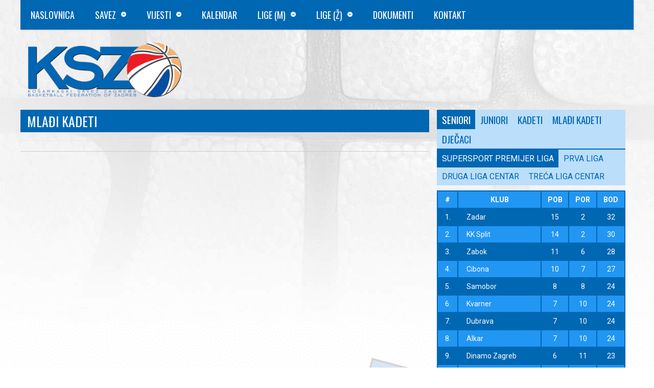

--- FILE ---
content_type: text/html; charset=UTF-8
request_url: https://ksz-zagreb.hr/mladi-kadeti
body_size: 15116
content:
<!DOCTYPE html>
<!--[if IE 8]><html class="no-js ie8 ie"><![endif]-->
<!--[if IE 9]><html class="no-js ie9 ie"><![endif]-->
<!--[if gt IE 9]><!--><html><!--<![endif]-->
	
	<head>
		<meta charset="utf-8">
		<meta name="viewport" content="width=device-width, initial-scale=1, maximum-scale=1">
		
		<title>MLAĐI KADETI | Košarkaški Savez Zagreba</title>
		
		<!-- Stylesheets -->
		<link rel="stylesheet" href="https://ksz-zagreb.hr/wp-content/themes/ksz/css/foundation.css" />
		<link rel="stylesheet" href="https://ksz-zagreb.hr/wp-content/themes/ksz/css/icons/icons.css" />
		<link rel="stylesheet" href="https://ksz-zagreb.hr/wp-content/themes/ksz/style.css?20151223" />
		<link rel="stylesheet" href="https://ajax.googleapis.com/ajax/libs/jqueryui/1.11.4/themes/smoothness/jquery-ui.css">
		<link rel="shortcut icon" href="https://ksz-zagreb.hr/wp-content/themes/ksz/favicon.ico" />
		
		<!-- JavaScript -->
		<script src="https://ajax.googleapis.com/ajax/libs/jquery/2.1.4/jquery.min.js"></script>
		<script src="https://ajax.googleapis.com/ajax/libs/jqueryui/1.11.4/jquery-ui.min.js"></script>
		<script src="https://ksz-zagreb.hr/wp-content/themes/ksz/js/vendor/modernizr.js"></script>
		<script src="https://ksz-zagreb.hr/wp-content/themes/ksz/js/sliderv2.js"></script>
		<script src="https://ksz-zagreb.hr/wp-content/themes/ksz/js/standings.js"></script>
		<script src="https://ksz-zagreb.hr/wp-content/themes/ksz/js/scoreboard.js"></script>
		<script src="https://ksz-zagreb.hr/wp-content/themes/ksz/js/misc.js"></script>
		
		<link href="https://fonts.googleapis.com/css?family=Oswald:400,700&subset=latin,latin-ext" rel="stylesheet" type="text/css">
		<link href="https://fonts.googleapis.com/css?family=Roboto:400,400italic,700,700italic,300,300italic&subset=latin,latin-ext" rel="stylesheet" type="text/css">
		
		<!--[if lt IE 9]>
			<script src="http://html5shim.googlecode.com/svn/trunk/html5.js"></script>
		<![endif]-->
		
		
		<!-- All in One SEO 4.9.3 - aioseo.com -->
	<meta name="robots" content="max-image-preview:large" />
	<link rel="canonical" href="https://ksz-zagreb.hr/mladi-kadeti" />
	<meta name="generator" content="All in One SEO (AIOSEO) 4.9.3" />
		<script type="application/ld+json" class="aioseo-schema">
			{"@context":"https:\/\/schema.org","@graph":[{"@type":"BreadcrumbList","@id":"https:\/\/ksz-zagreb.hr\/mladi-kadeti#breadcrumblist","itemListElement":[{"@type":"ListItem","@id":"https:\/\/ksz-zagreb.hr#listItem","position":1,"name":"Home","item":"https:\/\/ksz-zagreb.hr","nextItem":{"@type":"ListItem","@id":"https:\/\/ksz-zagreb.hr\/mladi-kadeti#listItem","name":"MLA\u0110I KADETI"}},{"@type":"ListItem","@id":"https:\/\/ksz-zagreb.hr\/mladi-kadeti#listItem","position":2,"name":"MLA\u0110I KADETI","previousItem":{"@type":"ListItem","@id":"https:\/\/ksz-zagreb.hr#listItem","name":"Home"}}]},{"@type":"Organization","@id":"https:\/\/ksz-zagreb.hr\/#organization","name":"Ko\u0161arka\u0161ki Savez Zagreba","description":"Slu\u017ebena stranica Ko\u0161arka\u0161kog saveza Zagreba","url":"https:\/\/ksz-zagreb.hr\/"},{"@type":"WebPage","@id":"https:\/\/ksz-zagreb.hr\/mladi-kadeti#webpage","url":"https:\/\/ksz-zagreb.hr\/mladi-kadeti","name":"MLA\u0110I KADETI | Ko\u0161arka\u0161ki Savez Zagreba","inLanguage":"hr","isPartOf":{"@id":"https:\/\/ksz-zagreb.hr\/#website"},"breadcrumb":{"@id":"https:\/\/ksz-zagreb.hr\/mladi-kadeti#breadcrumblist"},"datePublished":"2015-09-28T19:50:48+02:00","dateModified":"2015-09-28T19:50:48+02:00"},{"@type":"WebSite","@id":"https:\/\/ksz-zagreb.hr\/#website","url":"https:\/\/ksz-zagreb.hr\/","name":"Ko\u0161arka\u0161ki Savez Zagreba","description":"Slu\u017ebena stranica Ko\u0161arka\u0161kog saveza Zagreba","inLanguage":"hr","publisher":{"@id":"https:\/\/ksz-zagreb.hr\/#organization"}}]}
		</script>
		<!-- All in One SEO -->

<link rel="alternate" type="application/rss+xml" title="Košarkaški Savez Zagreba &raquo; Kanal" href="https://ksz-zagreb.hr/feed" />
<link rel="alternate" type="application/rss+xml" title="Košarkaški Savez Zagreba &raquo; Kanal komentara" href="https://ksz-zagreb.hr/comments/feed" />
<link rel="alternate" title="oEmbed (JSON)" type="application/json+oembed" href="https://ksz-zagreb.hr/wp-json/oembed/1.0/embed?url=https%3A%2F%2Fksz-zagreb.hr%2Fmladi-kadeti" />
<link rel="alternate" title="oEmbed (XML)" type="text/xml+oembed" href="https://ksz-zagreb.hr/wp-json/oembed/1.0/embed?url=https%3A%2F%2Fksz-zagreb.hr%2Fmladi-kadeti&#038;format=xml" />
<style id='wp-img-auto-sizes-contain-inline-css' type='text/css'>
img:is([sizes=auto i],[sizes^="auto," i]){contain-intrinsic-size:3000px 1500px}
/*# sourceURL=wp-img-auto-sizes-contain-inline-css */
</style>
<style id='wp-emoji-styles-inline-css' type='text/css'>

	img.wp-smiley, img.emoji {
		display: inline !important;
		border: none !important;
		box-shadow: none !important;
		height: 1em !important;
		width: 1em !important;
		margin: 0 0.07em !important;
		vertical-align: -0.1em !important;
		background: none !important;
		padding: 0 !important;
	}
/*# sourceURL=wp-emoji-styles-inline-css */
</style>
<style id='wp-block-library-inline-css' type='text/css'>
:root{--wp-block-synced-color:#7a00df;--wp-block-synced-color--rgb:122,0,223;--wp-bound-block-color:var(--wp-block-synced-color);--wp-editor-canvas-background:#ddd;--wp-admin-theme-color:#007cba;--wp-admin-theme-color--rgb:0,124,186;--wp-admin-theme-color-darker-10:#006ba1;--wp-admin-theme-color-darker-10--rgb:0,107,160.5;--wp-admin-theme-color-darker-20:#005a87;--wp-admin-theme-color-darker-20--rgb:0,90,135;--wp-admin-border-width-focus:2px}@media (min-resolution:192dpi){:root{--wp-admin-border-width-focus:1.5px}}.wp-element-button{cursor:pointer}:root .has-very-light-gray-background-color{background-color:#eee}:root .has-very-dark-gray-background-color{background-color:#313131}:root .has-very-light-gray-color{color:#eee}:root .has-very-dark-gray-color{color:#313131}:root .has-vivid-green-cyan-to-vivid-cyan-blue-gradient-background{background:linear-gradient(135deg,#00d084,#0693e3)}:root .has-purple-crush-gradient-background{background:linear-gradient(135deg,#34e2e4,#4721fb 50%,#ab1dfe)}:root .has-hazy-dawn-gradient-background{background:linear-gradient(135deg,#faaca8,#dad0ec)}:root .has-subdued-olive-gradient-background{background:linear-gradient(135deg,#fafae1,#67a671)}:root .has-atomic-cream-gradient-background{background:linear-gradient(135deg,#fdd79a,#004a59)}:root .has-nightshade-gradient-background{background:linear-gradient(135deg,#330968,#31cdcf)}:root .has-midnight-gradient-background{background:linear-gradient(135deg,#020381,#2874fc)}:root{--wp--preset--font-size--normal:16px;--wp--preset--font-size--huge:42px}.has-regular-font-size{font-size:1em}.has-larger-font-size{font-size:2.625em}.has-normal-font-size{font-size:var(--wp--preset--font-size--normal)}.has-huge-font-size{font-size:var(--wp--preset--font-size--huge)}.has-text-align-center{text-align:center}.has-text-align-left{text-align:left}.has-text-align-right{text-align:right}.has-fit-text{white-space:nowrap!important}#end-resizable-editor-section{display:none}.aligncenter{clear:both}.items-justified-left{justify-content:flex-start}.items-justified-center{justify-content:center}.items-justified-right{justify-content:flex-end}.items-justified-space-between{justify-content:space-between}.screen-reader-text{border:0;clip-path:inset(50%);height:1px;margin:-1px;overflow:hidden;padding:0;position:absolute;width:1px;word-wrap:normal!important}.screen-reader-text:focus{background-color:#ddd;clip-path:none;color:#444;display:block;font-size:1em;height:auto;left:5px;line-height:normal;padding:15px 23px 14px;text-decoration:none;top:5px;width:auto;z-index:100000}html :where(.has-border-color){border-style:solid}html :where([style*=border-top-color]){border-top-style:solid}html :where([style*=border-right-color]){border-right-style:solid}html :where([style*=border-bottom-color]){border-bottom-style:solid}html :where([style*=border-left-color]){border-left-style:solid}html :where([style*=border-width]){border-style:solid}html :where([style*=border-top-width]){border-top-style:solid}html :where([style*=border-right-width]){border-right-style:solid}html :where([style*=border-bottom-width]){border-bottom-style:solid}html :where([style*=border-left-width]){border-left-style:solid}html :where(img[class*=wp-image-]){height:auto;max-width:100%}:where(figure){margin:0 0 1em}html :where(.is-position-sticky){--wp-admin--admin-bar--position-offset:var(--wp-admin--admin-bar--height,0px)}@media screen and (max-width:600px){html :where(.is-position-sticky){--wp-admin--admin-bar--position-offset:0px}}

/*# sourceURL=wp-block-library-inline-css */
</style><style id='wp-block-paragraph-inline-css' type='text/css'>
.is-small-text{font-size:.875em}.is-regular-text{font-size:1em}.is-large-text{font-size:2.25em}.is-larger-text{font-size:3em}.has-drop-cap:not(:focus):first-letter{float:left;font-size:8.4em;font-style:normal;font-weight:100;line-height:.68;margin:.05em .1em 0 0;text-transform:uppercase}body.rtl .has-drop-cap:not(:focus):first-letter{float:none;margin-left:.1em}p.has-drop-cap.has-background{overflow:hidden}:root :where(p.has-background){padding:1.25em 2.375em}:where(p.has-text-color:not(.has-link-color)) a{color:inherit}p.has-text-align-left[style*="writing-mode:vertical-lr"],p.has-text-align-right[style*="writing-mode:vertical-rl"]{rotate:180deg}
/*# sourceURL=https://ksz-zagreb.hr/wp-includes/blocks/paragraph/style.min.css */
</style>
<style id='global-styles-inline-css' type='text/css'>
:root{--wp--preset--aspect-ratio--square: 1;--wp--preset--aspect-ratio--4-3: 4/3;--wp--preset--aspect-ratio--3-4: 3/4;--wp--preset--aspect-ratio--3-2: 3/2;--wp--preset--aspect-ratio--2-3: 2/3;--wp--preset--aspect-ratio--16-9: 16/9;--wp--preset--aspect-ratio--9-16: 9/16;--wp--preset--color--black: #000000;--wp--preset--color--cyan-bluish-gray: #abb8c3;--wp--preset--color--white: #ffffff;--wp--preset--color--pale-pink: #f78da7;--wp--preset--color--vivid-red: #cf2e2e;--wp--preset--color--luminous-vivid-orange: #ff6900;--wp--preset--color--luminous-vivid-amber: #fcb900;--wp--preset--color--light-green-cyan: #7bdcb5;--wp--preset--color--vivid-green-cyan: #00d084;--wp--preset--color--pale-cyan-blue: #8ed1fc;--wp--preset--color--vivid-cyan-blue: #0693e3;--wp--preset--color--vivid-purple: #9b51e0;--wp--preset--gradient--vivid-cyan-blue-to-vivid-purple: linear-gradient(135deg,rgb(6,147,227) 0%,rgb(155,81,224) 100%);--wp--preset--gradient--light-green-cyan-to-vivid-green-cyan: linear-gradient(135deg,rgb(122,220,180) 0%,rgb(0,208,130) 100%);--wp--preset--gradient--luminous-vivid-amber-to-luminous-vivid-orange: linear-gradient(135deg,rgb(252,185,0) 0%,rgb(255,105,0) 100%);--wp--preset--gradient--luminous-vivid-orange-to-vivid-red: linear-gradient(135deg,rgb(255,105,0) 0%,rgb(207,46,46) 100%);--wp--preset--gradient--very-light-gray-to-cyan-bluish-gray: linear-gradient(135deg,rgb(238,238,238) 0%,rgb(169,184,195) 100%);--wp--preset--gradient--cool-to-warm-spectrum: linear-gradient(135deg,rgb(74,234,220) 0%,rgb(151,120,209) 20%,rgb(207,42,186) 40%,rgb(238,44,130) 60%,rgb(251,105,98) 80%,rgb(254,248,76) 100%);--wp--preset--gradient--blush-light-purple: linear-gradient(135deg,rgb(255,206,236) 0%,rgb(152,150,240) 100%);--wp--preset--gradient--blush-bordeaux: linear-gradient(135deg,rgb(254,205,165) 0%,rgb(254,45,45) 50%,rgb(107,0,62) 100%);--wp--preset--gradient--luminous-dusk: linear-gradient(135deg,rgb(255,203,112) 0%,rgb(199,81,192) 50%,rgb(65,88,208) 100%);--wp--preset--gradient--pale-ocean: linear-gradient(135deg,rgb(255,245,203) 0%,rgb(182,227,212) 50%,rgb(51,167,181) 100%);--wp--preset--gradient--electric-grass: linear-gradient(135deg,rgb(202,248,128) 0%,rgb(113,206,126) 100%);--wp--preset--gradient--midnight: linear-gradient(135deg,rgb(2,3,129) 0%,rgb(40,116,252) 100%);--wp--preset--font-size--small: 13px;--wp--preset--font-size--medium: 20px;--wp--preset--font-size--large: 36px;--wp--preset--font-size--x-large: 42px;--wp--preset--spacing--20: 0.44rem;--wp--preset--spacing--30: 0.67rem;--wp--preset--spacing--40: 1rem;--wp--preset--spacing--50: 1.5rem;--wp--preset--spacing--60: 2.25rem;--wp--preset--spacing--70: 3.38rem;--wp--preset--spacing--80: 5.06rem;--wp--preset--shadow--natural: 6px 6px 9px rgba(0, 0, 0, 0.2);--wp--preset--shadow--deep: 12px 12px 50px rgba(0, 0, 0, 0.4);--wp--preset--shadow--sharp: 6px 6px 0px rgba(0, 0, 0, 0.2);--wp--preset--shadow--outlined: 6px 6px 0px -3px rgb(255, 255, 255), 6px 6px rgb(0, 0, 0);--wp--preset--shadow--crisp: 6px 6px 0px rgb(0, 0, 0);}:where(.is-layout-flex){gap: 0.5em;}:where(.is-layout-grid){gap: 0.5em;}body .is-layout-flex{display: flex;}.is-layout-flex{flex-wrap: wrap;align-items: center;}.is-layout-flex > :is(*, div){margin: 0;}body .is-layout-grid{display: grid;}.is-layout-grid > :is(*, div){margin: 0;}:where(.wp-block-columns.is-layout-flex){gap: 2em;}:where(.wp-block-columns.is-layout-grid){gap: 2em;}:where(.wp-block-post-template.is-layout-flex){gap: 1.25em;}:where(.wp-block-post-template.is-layout-grid){gap: 1.25em;}.has-black-color{color: var(--wp--preset--color--black) !important;}.has-cyan-bluish-gray-color{color: var(--wp--preset--color--cyan-bluish-gray) !important;}.has-white-color{color: var(--wp--preset--color--white) !important;}.has-pale-pink-color{color: var(--wp--preset--color--pale-pink) !important;}.has-vivid-red-color{color: var(--wp--preset--color--vivid-red) !important;}.has-luminous-vivid-orange-color{color: var(--wp--preset--color--luminous-vivid-orange) !important;}.has-luminous-vivid-amber-color{color: var(--wp--preset--color--luminous-vivid-amber) !important;}.has-light-green-cyan-color{color: var(--wp--preset--color--light-green-cyan) !important;}.has-vivid-green-cyan-color{color: var(--wp--preset--color--vivid-green-cyan) !important;}.has-pale-cyan-blue-color{color: var(--wp--preset--color--pale-cyan-blue) !important;}.has-vivid-cyan-blue-color{color: var(--wp--preset--color--vivid-cyan-blue) !important;}.has-vivid-purple-color{color: var(--wp--preset--color--vivid-purple) !important;}.has-black-background-color{background-color: var(--wp--preset--color--black) !important;}.has-cyan-bluish-gray-background-color{background-color: var(--wp--preset--color--cyan-bluish-gray) !important;}.has-white-background-color{background-color: var(--wp--preset--color--white) !important;}.has-pale-pink-background-color{background-color: var(--wp--preset--color--pale-pink) !important;}.has-vivid-red-background-color{background-color: var(--wp--preset--color--vivid-red) !important;}.has-luminous-vivid-orange-background-color{background-color: var(--wp--preset--color--luminous-vivid-orange) !important;}.has-luminous-vivid-amber-background-color{background-color: var(--wp--preset--color--luminous-vivid-amber) !important;}.has-light-green-cyan-background-color{background-color: var(--wp--preset--color--light-green-cyan) !important;}.has-vivid-green-cyan-background-color{background-color: var(--wp--preset--color--vivid-green-cyan) !important;}.has-pale-cyan-blue-background-color{background-color: var(--wp--preset--color--pale-cyan-blue) !important;}.has-vivid-cyan-blue-background-color{background-color: var(--wp--preset--color--vivid-cyan-blue) !important;}.has-vivid-purple-background-color{background-color: var(--wp--preset--color--vivid-purple) !important;}.has-black-border-color{border-color: var(--wp--preset--color--black) !important;}.has-cyan-bluish-gray-border-color{border-color: var(--wp--preset--color--cyan-bluish-gray) !important;}.has-white-border-color{border-color: var(--wp--preset--color--white) !important;}.has-pale-pink-border-color{border-color: var(--wp--preset--color--pale-pink) !important;}.has-vivid-red-border-color{border-color: var(--wp--preset--color--vivid-red) !important;}.has-luminous-vivid-orange-border-color{border-color: var(--wp--preset--color--luminous-vivid-orange) !important;}.has-luminous-vivid-amber-border-color{border-color: var(--wp--preset--color--luminous-vivid-amber) !important;}.has-light-green-cyan-border-color{border-color: var(--wp--preset--color--light-green-cyan) !important;}.has-vivid-green-cyan-border-color{border-color: var(--wp--preset--color--vivid-green-cyan) !important;}.has-pale-cyan-blue-border-color{border-color: var(--wp--preset--color--pale-cyan-blue) !important;}.has-vivid-cyan-blue-border-color{border-color: var(--wp--preset--color--vivid-cyan-blue) !important;}.has-vivid-purple-border-color{border-color: var(--wp--preset--color--vivid-purple) !important;}.has-vivid-cyan-blue-to-vivid-purple-gradient-background{background: var(--wp--preset--gradient--vivid-cyan-blue-to-vivid-purple) !important;}.has-light-green-cyan-to-vivid-green-cyan-gradient-background{background: var(--wp--preset--gradient--light-green-cyan-to-vivid-green-cyan) !important;}.has-luminous-vivid-amber-to-luminous-vivid-orange-gradient-background{background: var(--wp--preset--gradient--luminous-vivid-amber-to-luminous-vivid-orange) !important;}.has-luminous-vivid-orange-to-vivid-red-gradient-background{background: var(--wp--preset--gradient--luminous-vivid-orange-to-vivid-red) !important;}.has-very-light-gray-to-cyan-bluish-gray-gradient-background{background: var(--wp--preset--gradient--very-light-gray-to-cyan-bluish-gray) !important;}.has-cool-to-warm-spectrum-gradient-background{background: var(--wp--preset--gradient--cool-to-warm-spectrum) !important;}.has-blush-light-purple-gradient-background{background: var(--wp--preset--gradient--blush-light-purple) !important;}.has-blush-bordeaux-gradient-background{background: var(--wp--preset--gradient--blush-bordeaux) !important;}.has-luminous-dusk-gradient-background{background: var(--wp--preset--gradient--luminous-dusk) !important;}.has-pale-ocean-gradient-background{background: var(--wp--preset--gradient--pale-ocean) !important;}.has-electric-grass-gradient-background{background: var(--wp--preset--gradient--electric-grass) !important;}.has-midnight-gradient-background{background: var(--wp--preset--gradient--midnight) !important;}.has-small-font-size{font-size: var(--wp--preset--font-size--small) !important;}.has-medium-font-size{font-size: var(--wp--preset--font-size--medium) !important;}.has-large-font-size{font-size: var(--wp--preset--font-size--large) !important;}.has-x-large-font-size{font-size: var(--wp--preset--font-size--x-large) !important;}
/*# sourceURL=global-styles-inline-css */
</style>

<style id='classic-theme-styles-inline-css' type='text/css'>
/*! This file is auto-generated */
.wp-block-button__link{color:#fff;background-color:#32373c;border-radius:9999px;box-shadow:none;text-decoration:none;padding:calc(.667em + 2px) calc(1.333em + 2px);font-size:1.125em}.wp-block-file__button{background:#32373c;color:#fff;text-decoration:none}
/*# sourceURL=/wp-includes/css/classic-themes.min.css */
</style>
<link rel='stylesheet' id='ditty-news-ticker-font-css' href='https://ksz-zagreb.hr/wp-content/plugins/ditty-news-ticker/legacy/inc/static/libs/fontastic/styles.css?ver=3.1.63' type='text/css' media='all' />
<link rel='stylesheet' id='ditty-news-ticker-css' href='https://ksz-zagreb.hr/wp-content/plugins/ditty-news-ticker/legacy/inc/static/css/style.css?ver=3.1.63' type='text/css' media='all' />
<link rel='stylesheet' id='ditty-displays-css' href='https://ksz-zagreb.hr/wp-content/plugins/ditty-news-ticker/assets/build/dittyDisplays.css?ver=3.1.63' type='text/css' media='all' />
<link rel='stylesheet' id='ditty-fontawesome-css' href='https://ksz-zagreb.hr/wp-content/plugins/ditty-news-ticker/includes/libs/fontawesome-6.4.0/css/all.css?ver=6.4.0' type='text/css' media='' />
<link rel='stylesheet' id='document-gallery-css' href='https://ksz-zagreb.hr/wp-content/plugins/document-gallery/src/assets/css/style.min.css?ver=5.1.0' type='text/css' media='all' />
		<script type="text/javascript">
			ajaxurl = typeof(ajaxurl) !== 'string' ? 'https://ksz-zagreb.hr/wp-admin/admin-ajax.php' : ajaxurl;
		</script>
		<script type="text/javascript" src="https://ksz-zagreb.hr/wp-includes/js/jquery/jquery.min.js?ver=3.7.1" id="jquery-core-js"></script>
<script type="text/javascript" src="https://ksz-zagreb.hr/wp-includes/js/jquery/jquery-migrate.min.js?ver=3.4.1" id="jquery-migrate-js"></script>
<script type="text/javascript" id="adrotate-clicker-js-extra">
/* <![CDATA[ */
var click_object = {"ajax_url":"https://ksz-zagreb.hr/wp-admin/admin-ajax.php"};
//# sourceURL=adrotate-clicker-js-extra
/* ]]> */
</script>
<script type="text/javascript" src="https://ksz-zagreb.hr/wp-content/plugins/adrotate/library/jquery.clicker.js" id="adrotate-clicker-js"></script>
<link rel="https://api.w.org/" href="https://ksz-zagreb.hr/wp-json/" /><link rel="alternate" title="JSON" type="application/json" href="https://ksz-zagreb.hr/wp-json/wp/v2/pages/1162" /><link rel='shortlink' href='https://ksz-zagreb.hr/?p=1162' />

<!-- This site is using AdRotate v5.17.1 to display their advertisements - https://ajdg.solutions/ -->
<!-- AdRotate CSS -->
<style type="text/css" media="screen">
	.g { margin:0px; padding:0px; overflow:hidden; line-height:1; zoom:1; }
	.g img { height:auto; }
	.g-col { position:relative; float:left; }
	.g-col:first-child { margin-left: 0; }
	.g-col:last-child { margin-right: 0; }
	@media only screen and (max-width: 480px) {
		.g-col, .g-dyn, .g-single { width:100%; margin-left:0; margin-right:0; }
	}
</style>
<!-- /AdRotate CSS -->

<style>1</style><link rel="icon" href="https://ksz-zagreb.hr/wp-content/uploads/2020/06/cropped-ksz-1-1-32x32.png" sizes="32x32" />
<link rel="icon" href="https://ksz-zagreb.hr/wp-content/uploads/2020/06/cropped-ksz-1-1-192x192.png" sizes="192x192" />
<link rel="apple-touch-icon" href="https://ksz-zagreb.hr/wp-content/uploads/2020/06/cropped-ksz-1-1-180x180.png" />
<meta name="msapplication-TileImage" content="https://ksz-zagreb.hr/wp-content/uploads/2020/06/cropped-ksz-1-1-270x270.png" />
		
	</head>
	
	<body class="wp-singular page-template-default page page-id-1162 wp-theme-ksz">
	
		<div class="basketball-background"></div>
		<div class="zagreb-background"></div>
		
		<div class="row">
			<div id="cmenu" class="menu-glavna-navigacija-container"><ul id="menu-glavna-navigacija" class="menu"><li id="menu-item-9" class="menu-item menu-item-type-custom menu-item-object-custom menu-item-home"><a href="https://ksz-zagreb.hr/"><span>Naslovnica</span></a></li>
<li id="menu-item-45" class="menu-item menu-item-type-post_type menu-item-object-page menu-item-has-children has-sub"><a href="https://ksz-zagreb.hr/savez"><span>Savez</span></a>
<ul>
	<li id="menu-item-46" class="menu-item menu-item-type-post_type menu-item-object-page"><a href="https://ksz-zagreb.hr/savez/ustroj"><span>Ustroj</span></a></li>
	<li id="menu-item-47" class="menu-item menu-item-type-post_type menu-item-object-page"><a href="https://ksz-zagreb.hr/savez/povijest"><span>Povijest</span></a></li>
	<li id="menu-item-171" class="menu-item menu-item-type-post_type menu-item-object-page"><a href="https://ksz-zagreb.hr/kosarkaski-klubovi"><span>Košarkaški klubovi</span></a></li>
	<li id="menu-item-71" class="menu-item menu-item-type-post_type menu-item-object-page"><a href="https://ksz-zagreb.hr/dvorane"><span>Dvorane</span></a></li>
</ul>
</li>
<li id="menu-item-10" class="menu-item menu-item-type-taxonomy menu-item-object-category menu-item-has-children has-sub"><a href="https://ksz-zagreb.hr/vijesti"><span>Vijesti</span></a>
<ul>
	<li id="menu-item-88" class="menu-item menu-item-type-taxonomy menu-item-object-category"><a href="https://ksz-zagreb.hr/muska-kosarka"><span>Muška košarka</span></a></li>
	<li id="menu-item-87" class="menu-item menu-item-type-taxonomy menu-item-object-category"><a href="https://ksz-zagreb.hr/zenska-kosarka"><span>Ženska košarka</span></a></li>
	<li id="menu-item-37572" class="menu-item menu-item-type-taxonomy menu-item-object-category"><a href="https://ksz-zagreb.hr/intervju"><span>Intervjui</span></a></li>
</ul>
</li>
<li id="menu-item-225" class="menu-item menu-item-type-post_type menu-item-object-page"><a href="https://ksz-zagreb.hr/rezultati-raspored-utakmica"><span>Kalendar</span></a></li>
<li id="menu-item-1171" class="menu-item menu-item-type-post_type menu-item-object-page current-menu-ancestor current-menu-parent current_page_parent current_page_ancestor menu-item-has-children has-sub"><a href="https://ksz-zagreb.hr/lige-m"><span>LIGE (M)</span></a>
<ul>
	<li id="menu-item-1188" class="menu-item menu-item-type-post_type menu-item-object-page menu-item-has-children has-sub"><a href="https://ksz-zagreb.hr/seniori"><span>SENIORI</span></a>
	<ul>
		<li id="menu-item-8405" class="menu-item menu-item-type-post_type menu-item-object-page"><a href="https://ksz-zagreb.hr/a-1"><span>SuperSport Premijer liga</span></a></li>
		<li id="menu-item-26182" class="menu-item menu-item-type-post_type menu-item-object-page"><a href="https://ksz-zagreb.hr/prva-liga-4"><span>Prva liga</span></a></li>
		<li id="menu-item-566" class="menu-item menu-item-type-post_type menu-item-object-page menu-item-has-children has-sub"><a href="https://ksz-zagreb.hr/muska-a-2-liga-centar"><span>Druga liga Centar</span></a>
		<ul>
			<li id="menu-item-17960" class="menu-item menu-item-type-post_type menu-item-object-page"><a href="https://ksz-zagreb.hr/lista-strijelaca-14"><span>Lista strijelaca</span></a></li>
		</ul>
</li>
		<li id="menu-item-745" class="menu-item menu-item-type-post_type menu-item-object-page menu-item-has-children has-sub"><a href="https://ksz-zagreb.hr/muska-b-1-liga-centar"><span>Treća Liga Centar</span></a>
		<ul>
			<li id="menu-item-17956" class="menu-item menu-item-type-post_type menu-item-object-page"><a href="https://ksz-zagreb.hr/lista-strijelaca-13"><span>Lista strijelaca</span></a></li>
		</ul>
</li>
	</ul>
</li>
	<li id="menu-item-1175" class="menu-item menu-item-type-post_type menu-item-object-page menu-item-has-children has-sub"><a href="https://ksz-zagreb.hr/juniori"><span>JUNIORI</span></a>
	<ul>
		<li id="menu-item-18215" class="menu-item menu-item-type-post_type menu-item-object-page menu-item-has-children has-sub"><a href="https://ksz-zagreb.hr/i-liga"><span>I. Juniorska liga</span></a>
		<ul>
			<li id="menu-item-18399" class="menu-item menu-item-type-post_type menu-item-object-page"><a href="https://ksz-zagreb.hr/lista-strijelaca-17"><span>Lista strijelaca</span></a></li>
		</ul>
</li>
		<li id="menu-item-29367" class="menu-item menu-item-type-post_type menu-item-object-page menu-item-has-children has-sub"><a href="https://ksz-zagreb.hr/ii-juniorska-liga-2"><span>II. Juniorska liga</span></a>
		<ul>
			<li id="menu-item-29554" class="menu-item menu-item-type-post_type menu-item-object-page"><a href="https://ksz-zagreb.hr/lista-strijelaca-36"><span>Lista strijelaca</span></a></li>
		</ul>
</li>
		<li id="menu-item-29369" class="menu-item menu-item-type-post_type menu-item-object-page menu-item-has-children has-sub"><a href="https://ksz-zagreb.hr/iii-juniorska-liga-2"><span>III. Juniorska liga</span></a>
		<ul>
			<li id="menu-item-29555" class="menu-item menu-item-type-post_type menu-item-object-page"><a href="https://ksz-zagreb.hr/lista-strijelaca-37"><span>Lista strijelaca</span></a></li>
		</ul>
</li>
		<li id="menu-item-50440" class="menu-item menu-item-type-post_type menu-item-object-page menu-item-has-children has-sub"><a href="https://ksz-zagreb.hr/iv-juniorska-liga"><span>IV. Juniorska liga</span></a>
		<ul>
			<li id="menu-item-50634" class="menu-item menu-item-type-post_type menu-item-object-page"><a href="https://ksz-zagreb.hr/lista-strijelaca-60"><span>Lista strijelaca</span></a></li>
		</ul>
</li>
	</ul>
</li>
	<li id="menu-item-1173" class="menu-item menu-item-type-post_type menu-item-object-page menu-item-has-children has-sub"><a href="https://ksz-zagreb.hr/kadeti"><span>KADETI</span></a>
	<ul>
		<li id="menu-item-34995" class="menu-item menu-item-type-post_type menu-item-object-page"><a href="https://ksz-zagreb.hr/jedinstvena-kadetska-liga-hrvatske"><span>Jedinstvena kadetska liga Hrvatske</span></a></li>
		<li id="menu-item-54296" class="menu-item menu-item-type-post_type menu-item-object-page menu-item-has-children has-sub"><a href="https://ksz-zagreb.hr/i-kadetska-liga-4-8-mj"><span>I.Kadetska liga (1-6)</span></a>
		<ul>
			<li id="menu-item-59965" class="menu-item menu-item-type-post_type menu-item-object-page"><a href="https://ksz-zagreb.hr/lista-strijelaca-66"><span>Lista strijelaca</span></a></li>
		</ul>
</li>
		<li id="menu-item-796" class="menu-item menu-item-type-post_type menu-item-object-page menu-item-has-children has-sub"><a href="https://ksz-zagreb.hr/i-kadetska-liga"><span>I. Kadetska liga (A)</span></a>
		<ul>
			<li id="menu-item-26424" class="menu-item menu-item-type-post_type menu-item-object-page"><a href="https://ksz-zagreb.hr/lista-strijelaca-28"><span>Lista strijelaca</span></a></li>
		</ul>
</li>
		<li id="menu-item-50200" class="menu-item menu-item-type-post_type menu-item-object-page menu-item-has-children has-sub"><a href="https://ksz-zagreb.hr/i-kadetska-liga-5-8"><span>I. Kadetska liga (B)</span></a>
		<ul>
			<li id="menu-item-53851" class="menu-item menu-item-type-post_type menu-item-object-page"><a href="https://ksz-zagreb.hr/lista-strijelaca-62"><span>Lista strijelaca</span></a></li>
		</ul>
</li>
		<li id="menu-item-55302" class="menu-item menu-item-type-post_type menu-item-object-page menu-item-has-children has-sub"><a href="https://ksz-zagreb.hr/i-liga-5-10-mj"><span>I. Kadetska liga (5-8)</span></a>
		<ul>
			<li id="menu-item-55807" class="menu-item menu-item-type-post_type menu-item-object-page"><a href="https://ksz-zagreb.hr/lista-strijelaca-64"><span>Lista strijelaca</span></a></li>
		</ul>
</li>
		<li id="menu-item-795" class="menu-item menu-item-type-post_type menu-item-object-page menu-item-has-children has-sub"><a href="https://ksz-zagreb.hr/ii-kadetska-liga"><span>II. Kadetska liga</span></a>
		<ul>
			<li id="menu-item-26545" class="menu-item menu-item-type-post_type menu-item-object-page"><a href="https://ksz-zagreb.hr/lista-strijelaca-29"><span>Lista strijelaca</span></a></li>
		</ul>
</li>
		<li id="menu-item-794" class="menu-item menu-item-type-post_type menu-item-object-page menu-item-has-children has-sub"><a href="https://ksz-zagreb.hr/iii-kadetska-liga"><span>III. Kadetska liga</span></a>
		<ul>
			<li id="menu-item-26548" class="menu-item menu-item-type-post_type menu-item-object-page"><a href="https://ksz-zagreb.hr/lista-strijelaca-30"><span>Lista strijelaca</span></a></li>
		</ul>
</li>
		<li id="menu-item-33177" class="menu-item menu-item-type-post_type menu-item-object-page menu-item-has-children has-sub"><a href="https://ksz-zagreb.hr/iv-kadetska-liga"><span>IV. Kadetska liga</span></a>
		<ul>
			<li id="menu-item-33401" class="menu-item menu-item-type-post_type menu-item-object-page"><a href="https://ksz-zagreb.hr/lista-strijelaca-50"><span>Lista strijelaca</span></a></li>
		</ul>
</li>
		<li id="menu-item-65662" class="menu-item menu-item-type-post_type menu-item-object-page menu-item-has-children has-sub"><a href="https://ksz-zagreb.hr/v-kadetska-liga"><span>V.kadetska liga</span></a>
		<ul>
			<li id="menu-item-66233" class="menu-item menu-item-type-post_type menu-item-object-page"><a href="https://ksz-zagreb.hr/lista-strijelaca-67"><span>Lista strijelaca</span></a></li>
		</ul>
</li>
	</ul>
</li>
	<li id="menu-item-1182" class="menu-item menu-item-type-post_type menu-item-object-page current-menu-item page_item page-item-1162 current_page_item menu-item-has-children active has-sub"><a href="https://ksz-zagreb.hr/mladi-kadeti"><span>PRETKADETI</span></a>
	<ul>
		<li id="menu-item-35139" class="menu-item menu-item-type-post_type menu-item-object-page"><a href="https://ksz-zagreb.hr/jedinstvena-pretkadetska-liga"><span>Jedinstvena pretkadetska liga</span></a></li>
		<li id="menu-item-9045" class="menu-item menu-item-type-post_type menu-item-object-page menu-item-has-children has-sub"><a href="https://ksz-zagreb.hr/i-mlade-kadetska-liga-2"><span>I. Pretkadetska liga</span></a>
		<ul>
			<li id="menu-item-18402" class="menu-item menu-item-type-post_type menu-item-object-page"><a href="https://ksz-zagreb.hr/lista-strijelaca-18"><span>Lista strijelaca</span></a></li>
		</ul>
</li>
		<li id="menu-item-67208" class="menu-item menu-item-type-post_type menu-item-object-page"><a href="https://ksz-zagreb.hr/i-pretkadetska-liga-5-8-mjesto"><span>I. Pretkadetska liga (6. – 8.mjesto)</span></a></li>
		<li id="menu-item-29600" class="menu-item menu-item-type-post_type menu-item-object-page menu-item-has-children has-sub"><a href="https://ksz-zagreb.hr/ii-pretkadetska-liga"><span>II. Pretkadetska liga</span></a>
		<ul>
			<li id="menu-item-29868" class="menu-item menu-item-type-post_type menu-item-object-page"><a href="https://ksz-zagreb.hr/lista-strijelaca-44"><span>Lista strijelaca</span></a></li>
		</ul>
</li>
		<li id="menu-item-29601" class="menu-item menu-item-type-post_type menu-item-object-page menu-item-has-children has-sub"><a href="https://ksz-zagreb.hr/iii-pretkadetska-liga"><span>III. Pretkadetska liga</span></a>
		<ul>
			<li id="menu-item-29869" class="menu-item menu-item-type-post_type menu-item-object-page"><a href="https://ksz-zagreb.hr/lista-strijelaca-45"><span>Lista strijelaca</span></a></li>
		</ul>
</li>
		<li id="menu-item-29602" class="menu-item menu-item-type-post_type menu-item-object-page menu-item-has-children has-sub"><a href="https://ksz-zagreb.hr/iv-pretkadetska-liga"><span>IV. Pretkadetska liga</span></a>
		<ul>
			<li id="menu-item-29875" class="menu-item menu-item-type-post_type menu-item-object-page"><a href="https://ksz-zagreb.hr/lista-strijelaca-46"><span>Lista strijelaca</span></a></li>
		</ul>
</li>
		<li id="menu-item-29603" class="menu-item menu-item-type-post_type menu-item-object-page menu-item-has-children has-sub"><a href="https://ksz-zagreb.hr/v-pretkadetska-liga"><span>V. Pretkadetska liga</span></a>
		<ul>
			<li id="menu-item-36173" class="menu-item menu-item-type-post_type menu-item-object-page"><a href="https://ksz-zagreb.hr/lista-strijelaca-54"><span>Lista strijelaca</span></a></li>
		</ul>
</li>
	</ul>
</li>
	<li id="menu-item-1180" class="menu-item menu-item-type-post_type menu-item-object-page menu-item-has-children has-sub"><a href="https://ksz-zagreb.hr/djecaci"><span>DJEČACI</span></a>
	<ul>
		<li id="menu-item-27396" class="menu-item menu-item-type-post_type menu-item-object-page menu-item-has-children has-sub"><a href="https://ksz-zagreb.hr/i-liga-u-13"><span>I.liga (U-13)</span></a>
		<ul>
			<li id="menu-item-27400" class="menu-item menu-item-type-post_type menu-item-object-page"><a href="https://ksz-zagreb.hr/lista-strijelaca-33"><span>Lista strijelaca</span></a></li>
		</ul>
</li>
		<li id="menu-item-34015" class="menu-item menu-item-type-post_type menu-item-object-page menu-item-has-children has-sub"><a href="https://ksz-zagreb.hr/djecaci-u13-ii-liga-a"><span>II.liga (U-13)</span></a>
		<ul>
			<li id="menu-item-34181" class="menu-item menu-item-type-post_type menu-item-object-page"><a href="https://ksz-zagreb.hr/lista-strijelaca-52"><span>Lista strijelaca</span></a></li>
		</ul>
</li>
		<li id="menu-item-54454" class="menu-item menu-item-type-post_type menu-item-object-page menu-item-has-children has-sub"><a href="https://ksz-zagreb.hr/iii-liga-u13-2"><span>III.Liga (U-13)</span></a>
		<ul>
			<li id="menu-item-57635" class="menu-item menu-item-type-post_type menu-item-object-page"><a href="https://ksz-zagreb.hr/lista-strijelaca-65"><span>Lista strijelaca</span></a></li>
		</ul>
</li>
		<li id="menu-item-56637" class="menu-item menu-item-type-post_type menu-item-object-page"><a href="https://ksz-zagreb.hr/liga-u12-za-prvaka"><span>Liga U12 (A)</span></a></li>
		<li id="menu-item-56822" class="menu-item menu-item-type-post_type menu-item-object-page"><a href="https://ksz-zagreb.hr/liga-u12-za-poredak"><span>Liga U12 (B)</span></a></li>
		<li id="menu-item-33968" class="menu-item menu-item-type-post_type menu-item-object-page"><a href="https://ksz-zagreb.hr/liga-2008-a"><span>Liga U12 (C)</span></a></li>
		<li id="menu-item-33967" class="menu-item menu-item-type-post_type menu-item-object-page"><a href="https://ksz-zagreb.hr/liga-2008-b"><span>Liga U12 (D)</span></a></li>
		<li id="menu-item-62735" class="menu-item menu-item-type-post_type menu-item-object-page"><a href="https://ksz-zagreb.hr/u12-m-i-liga"><span>U12 (m) – I.Liga</span></a></li>
		<li id="menu-item-62734" class="menu-item menu-item-type-post_type menu-item-object-page"><a href="https://ksz-zagreb.hr/u12-m-ii-liga"><span>U12 (m) – II.Liga</span></a></li>
		<li id="menu-item-62733" class="menu-item menu-item-type-post_type menu-item-object-page"><a href="https://ksz-zagreb.hr/u12-m-iii-liga"><span>U12 (m) – III.Liga</span></a></li>
		<li id="menu-item-62732" class="menu-item menu-item-type-post_type menu-item-object-page"><a href="https://ksz-zagreb.hr/u12-m-iv-liga"><span>U12 (m) – IV.Liga</span></a></li>
		<li id="menu-item-62275" class="menu-item menu-item-type-post_type menu-item-object-page"><a href="https://ksz-zagreb.hr/mini-kosarka-u11-a"><span>Mini košarka U11 (A)</span></a></li>
		<li id="menu-item-62274" class="menu-item menu-item-type-post_type menu-item-object-page"><a href="https://ksz-zagreb.hr/mini-kosarka-u11b"><span>Mini košarka U11 (B)</span></a></li>
		<li id="menu-item-62281" class="menu-item menu-item-type-post_type menu-item-object-page"><a href="https://ksz-zagreb.hr/mini-kosarka-u9"><span>Mini košarka U9</span></a></li>
	</ul>
</li>
</ul>
</li>
<li id="menu-item-1170" class="menu-item menu-item-type-post_type menu-item-object-page menu-item-has-children has-sub"><a href="https://ksz-zagreb.hr/lige-z"><span>LIGE (Ž)</span></a>
<ul>
	<li id="menu-item-8616" class="menu-item menu-item-type-taxonomy menu-item-object-category menu-item-has-children has-sub"><a href="https://ksz-zagreb.hr/zenska-kosarka/seniorke"><span>Seniorke</span></a>
	<ul>
		<li id="menu-item-39854" class="menu-item menu-item-type-post_type menu-item-object-page"><a href="https://ksz-zagreb.hr/premijer-liga-liga-za-prvaka"><span>Premijer liga</span></a></li>
		<li id="menu-item-59591" class="menu-item menu-item-type-post_type menu-item-object-page"><a href="https://ksz-zagreb.hr/prva-liga-2"><span>Prva liga</span></a></li>
	</ul>
</li>
	<li id="menu-item-8608" class="menu-item menu-item-type-taxonomy menu-item-object-category menu-item-has-children has-sub"><a href="https://ksz-zagreb.hr/zenska-kosarka/mlade-kategorije-zenska-kosarka/juniorke"><span>Juniorke</span></a>
	<ul>
		<li id="menu-item-4597" class="menu-item menu-item-type-post_type menu-item-object-page menu-item-has-children has-sub"><a href="https://ksz-zagreb.hr/i-juniorska-liga-2"><span>I. Juniorska liga</span></a>
		<ul>
			<li id="menu-item-29560" class="menu-item menu-item-type-post_type menu-item-object-page"><a href="https://ksz-zagreb.hr/lista-strijelaca-38"><span>Lista strijelaca</span></a></li>
		</ul>
</li>
	</ul>
</li>
	<li id="menu-item-8607" class="menu-item menu-item-type-taxonomy menu-item-object-category menu-item-has-children has-sub"><a href="https://ksz-zagreb.hr/zenska-kosarka/mlade-kategorije-zenska-kosarka/kadetkinje"><span>Kadetkinje</span></a>
	<ul>
		<li id="menu-item-1176" class="menu-item menu-item-type-post_type menu-item-object-page menu-item-has-children has-sub"><a href="https://ksz-zagreb.hr/i-kadetska-liga-2"><span>I. Kadetska liga</span></a>
		<ul>
			<li id="menu-item-26688" class="menu-item menu-item-type-post_type menu-item-object-page"><a href="https://ksz-zagreb.hr/lista-strijelaca-31"><span>Lista strijelaca</span></a></li>
		</ul>
</li>
		<li id="menu-item-1181" class="menu-item menu-item-type-post_type menu-item-object-page menu-item-has-children has-sub"><a href="https://ksz-zagreb.hr/ii-kadetkska-liga"><span>II. Kadetska liga</span></a>
		<ul>
			<li id="menu-item-26691" class="menu-item menu-item-type-post_type menu-item-object-page"><a href="https://ksz-zagreb.hr/lista-strijelaca-32"><span>Lista strijelaca</span></a></li>
		</ul>
</li>
	</ul>
</li>
	<li id="menu-item-8609" class="menu-item menu-item-type-taxonomy menu-item-object-category menu-item-has-children has-sub"><a href="https://ksz-zagreb.hr/zenska-kosarka/mlade-kategorije-zenska-kosarka/mlade-kadetkinje"><span>Mlađe kadetkinje</span></a>
	<ul>
		<li id="menu-item-62135" class="menu-item menu-item-type-post_type menu-item-object-page"><a href="https://ksz-zagreb.hr/jedinstvena-liga-z"><span>Jedinstvena liga</span></a></li>
		<li id="menu-item-29372" class="menu-item menu-item-type-post_type menu-item-object-page menu-item-has-children has-sub"><a href="https://ksz-zagreb.hr/i-pretkadetska-liga"><span>I. Pretkadetska liga</span></a>
		<ul>
			<li id="menu-item-29563" class="menu-item menu-item-type-post_type menu-item-object-page"><a href="https://ksz-zagreb.hr/lista-strijelaca-39"><span>Lista strijelaca</span></a></li>
		</ul>
</li>
		<li id="menu-item-48579" class="menu-item menu-item-type-post_type menu-item-object-page menu-item-has-children has-sub"><a href="https://ksz-zagreb.hr/ii-pretkadetska-liga-3"><span>II. Pretkadetska liga</span></a>
		<ul>
			<li id="menu-item-55335" class="menu-item menu-item-type-post_type menu-item-object-page"><a href="https://ksz-zagreb.hr/lista-strijelaca-63"><span>Lista strijelaca</span></a></li>
		</ul>
</li>
		<li id="menu-item-67078" class="menu-item menu-item-type-post_type menu-item-object-page"><a href="https://ksz-zagreb.hr/ii-pretkadetska-liga-1-5-mj"><span>II. Pretkadetska liga (1. – 5.mj)</span></a></li>
		<li id="menu-item-67079" class="menu-item menu-item-type-post_type menu-item-object-page"><a href="https://ksz-zagreb.hr/ii-pretkadetska-liga-6-9-mj"><span>II. Pretkadetska liga (6. – 10.mj)</span></a></li>
	</ul>
</li>
	<li id="menu-item-5251" class="menu-item menu-item-type-post_type menu-item-object-page menu-item-has-children has-sub"><a href="https://ksz-zagreb.hr/djevojcice-2"><span>Djevojčice</span></a>
	<ul>
		<li id="menu-item-27562" class="menu-item menu-item-type-post_type menu-item-object-page menu-item-has-children has-sub"><a href="https://ksz-zagreb.hr/liga-u13"><span>U13 &#8211; I.Liga</span></a>
		<ul>
			<li id="menu-item-27565" class="menu-item menu-item-type-post_type menu-item-object-page"><a href="https://ksz-zagreb.hr/lista-strijelaca-35"><span>Lista strijelaca</span></a></li>
		</ul>
</li>
		<li id="menu-item-51132" class="menu-item menu-item-type-post_type menu-item-object-page"><a href="https://ksz-zagreb.hr/u13-z-ii-liga"><span>U13 – II.Liga</span></a></li>
		<li id="menu-item-45858" class="menu-item menu-item-type-post_type menu-item-object-page"><a href="https://ksz-zagreb.hr/djevojcice-u12"><span>Liga U12</span></a></li>
		<li id="menu-item-62278" class="menu-item menu-item-type-post_type menu-item-object-page"><a href="https://ksz-zagreb.hr/mini-kosarka-u11"><span>Mini košarka U11</span></a></li>
	</ul>
</li>
</ul>
</li>
<li id="menu-item-244" class="menu-item menu-item-type-post_type menu-item-object-page"><a href="https://ksz-zagreb.hr/dokumenti"><span>Dokumenti</span></a></li>
<li id="menu-item-48" class="menu-item menu-item-type-post_type menu-item-object-page"><a href="https://ksz-zagreb.hr/kontakt"><span>Kontakt</span></a></li>
</ul></div>		</div>
	
		<header id="main-header">

			<div class="row">
				<div class="small-12 medium-4 columns small-centered large-uncentered">
					<a href="https://ksz-zagreb.hr/" rel="home"><img class="logo" src="https://ksz-zagreb.hr/wp-content/themes/ksz/img/logo.png" alt="" /></a>
				</div>
			    
				<div class="small-12 medium-8 columns small-centered large-uncentered header-widget-area">
											<div id="block-15" class="widget row widget_block widget_text">
<p></p>
</div>									</div>
			</div>
	
		</header>
	<div class="row page-container medium-collapse">
	
		<div class="small-12 medium-8 columns page-wrapper">

			
			<article itemscope itemtype="http://schema.org/Article" id="post-1162" class="article post-1162 page type-page status-publish hentry">
			
				
				<header id="article-header">
					<h1 itemprop="name">MLAĐI KADETI</h1>
				</header>
			
								
				<div class="row article-info">
					<div class="small-12 column share-container"></div>
				</div>
		
			</article><!-- .article -->

			<div class="content-leader">
				<div class="leader">
					<!-- Either there are no banners, they are disabled or none qualified for this location! -->				</div>
			</div>
			
			
					
				
		</div>
	
		<div class="small-12 medium-4 columns sidebar">
				<div class="row">
		
			<section class="standings men small-12 columns">

				<ul class="categories">
					<li id="ct1" class="active"><a href="#" data-id="1">Seniori</a></li><li id="ct2"><a href="#" data-id="2">Juniori</a></li><li id="ct3"><a href="#" data-id="3">Kadeti</a></li><li id="ct4"><a href="#" data-id="4">Mlađi Kadeti</a></li><li id="ct5"><a href="#" data-id="5">Dječaci</a></li>
				</ul>

				<ul id="cp1" class="competitions active""><li class="active"><a href="#" data-id="1"><ul></ul><ul></ul> SuperSport Premijer liga</a></li><li><a href="#" data-id="2"><ul></ul>Prva liga</a></li><li><a href="#" data-id="3">Druga liga Centar</a></li><li><a href="#" data-id="4">Treća liga Centar</a></li></ul><ul id="cp2" class="competitions"><li><a href="#" data-id="5">I. LIGA</a></li><li><a href="#" data-id="6">II.LIGA</a></li><li><a href="#" data-id="7">Jun kv</a></li><li><a href="#" data-id="8">Juniori - KV (A)</a></li><li><a href="#" data-id="9">Juniori - KV (B)</a></li><li><a href="#" data-id="10">Juniori - KV (C)</a></li></ul><ul id="cp3" class="competitions"><li><a href="#" data-id="11">I. LIGA (1. - 6.mj)</a></li><li><a href="#" data-id="12">I.Liga (5-8)</a></li><li><a href="#" data-id="13">I.LIGA (A)</a></li><li><a href="#" data-id="14">I.LIGA (B)</a></li><li><a href="#" data-id="15">II. LIGA</a></li><li><a href="#" data-id="16">III. LIGA</a></li><li><a href="#" data-id="17">IV.LIGA</a></li><li><a href="#" data-id="18">Jedinstvena liga</a></li><li><a href="#" data-id="19">kad</a></li><li><a href="#" data-id="20">kad kvalifikacije</a></li><li><a href="#" data-id="21">kva</a></li><li><a href="#" data-id="22">V.LIGA</a></li></ul><ul id="cp4" class="competitions"><li><a href="#" data-id="23">I. LIGA</a></li><li><a href="#" data-id="24">I.LIGA (6-8)</a></li><li><a href="#" data-id="25">JLP</a></li><li><a href="#" data-id="26">Pre</a></li></ul><ul id="cp5" class="competitions"><li><a href="#" data-id="27">BK (A)</a></li><li><a href="#" data-id="28">BK (B)</a></li><li><a href="#" data-id="29">BK (C)</a></li><li><a href="#" data-id="30">BK (D)</a></li><li><a href="#" data-id="31">U12 (A)</a></li><li><a href="#" data-id="32">U12 (B)</a></li><li><a href="#" data-id="33">U12 (C)</a></li><li><a href="#" data-id="34">U12 (D)</a></li><li><a href="#" data-id="35">U13 (K)</a></li><li><a href="#" data-id="36">U13 - I. LIGA</a></li><li><a href="#" data-id="37">U13 - II.LIGA</a></li><li><a href="#" data-id="38">U13 - III.Liga</a></li></ul>
					<table id="cs1" class="competition_standings active">
													<thead>
														<tr><th>#</th><th>Klub</th><th>Pob</th><th>Por</th><th>Bod</th></tr>
													</thead>
													<tbody><tr><td>1.</td><td>Zadar</td><td>15</td><td>2</td><td>32</td></tr><tr><td>2.</td><td>KK Split</td><td>14</td><td>2</td><td>30</td></tr><tr><td>3.</td><td>Zabok</td><td>11</td><td>6</td><td>28</td></tr><tr><td>4.</td><td>Cibona</td><td>10</td><td>7</td><td>27</td></tr><tr><td>5.</td><td>Samobor</td><td>8</td><td>8</td><td>24</td></tr><tr><td>6.</td><td>Kvarner</td><td>7</td><td>10</td><td>24</td></tr><tr><td>7.</td><td>Dubrava</td><td>7</td><td>10</td><td>24</td></tr><tr><td>8.</td><td>Alkar</td><td>7</td><td>10</td><td>24</td></tr><tr><td>9.</td><td>Dinamo Zagreb</td><td>6</td><td>11</td><td>23</td></tr><tr><td>10.</td><td>Dubrovnik</td><td>7</td><td>9</td><td>23</td></tr><tr><td>11.</td><td>Cedevita Junior</td><td>5</td><td>11</td><td>21</td></tr><tr><td>12.</td><td>GKK Šibenka</td><td>3</td><td>14</td><td>20</td></tr>		</tbody>
												</table>	<table id="cs2" class="competition_standings">
													<thead>
														<tr><th>#</th><th>Klub</th><th>Pob</th><th>Por</th><th>Bod</th></tr>
													</thead>
													<tbody><tr><td>1.</td><td>Mladost</td><td>11</td><td>2</td><td>24</td></tr><tr><td>2.</td><td>DepoLink Škrljevo</td><td>10</td><td>3</td><td>23</td></tr><tr><td>3.</td><td>KK Ribola Kaštela</td><td>9</td><td>4</td><td>22</td></tr><tr><td>4.</td><td>Zagreb</td><td>9</td><td>4</td><td>22</td></tr><tr><td>5.</td><td>Omiš Čagalj Tours</td><td>8</td><td>5</td><td>21</td></tr><tr><td>6.</td><td>Gorica</td><td>8</td><td>5</td><td>21</td></tr><tr><td>7.</td><td>KK Jazine Arbanasi</td><td>8</td><td>5</td><td>21</td></tr><tr><td>8.</td><td>KK Đakovo</td><td>7</td><td>6</td><td>20</td></tr><tr><td>9.</td><td>Crikvenica</td><td>6</td><td>7</td><td>19</td></tr><tr><td>10.</td><td>Marsonia</td><td>5</td><td>8</td><td>18</td></tr><tr><td>11.</td><td>MKK Novi Zagreb</td><td>4</td><td>9</td><td>17</td></tr><tr><td>12.</td><td>Aleta Puntamika</td><td>3</td><td>10</td><td>16</td></tr><tr><td>13.</td><td>Amfora</td><td>3</td><td>10</td><td>16</td></tr><tr><td>14.</td><td>KK Vrijednosnice Osijek</td><td>0</td><td>13</td><td>13</td></tr>		</tbody>
												</table>	<table id="cs3" class="competition_standings">
													<thead>
														<tr><th>#</th><th>Klub</th><th>Pob</th><th>Por</th><th>Bod</th></tr>
													</thead>
													<tbody><tr><td>1.</td><td>Larus</td><td>11</td><td>1</td><td>23</td></tr><tr><td>2.</td><td>Hermes Analitica</td><td>11</td><td>1</td><td>23</td></tr><tr><td>3.</td><td>Zapad</td><td>9</td><td>3</td><td>21</td></tr><tr><td>4.</td><td>Sesvete</td><td>7</td><td>5</td><td>19</td></tr><tr><td>5.</td><td>Bosco Zagreb</td><td>7</td><td>5</td><td>19</td></tr><tr><td>6.</td><td>Ivanić</td><td>6</td><td>6</td><td>18</td></tr><tr><td>7.</td><td>Maksimir</td><td>6</td><td>6</td><td>18</td></tr><tr><td>8.</td><td>Rudeš Bulldogs</td><td>5</td><td>7</td><td>17</td></tr><tr><td>9.</td><td>Fortuna</td><td>4</td><td>8</td><td>16</td></tr><tr><td>10.</td><td>Podsused</td><td>4</td><td>8</td><td>16</td></tr><tr><td>11.</td><td>Medveščak</td><td>2</td><td>10</td><td>14</td></tr><tr><td>12.</td><td>Ogulin</td><td>0</td><td>12</td><td>12</td></tr>		</tbody>
												</table>	<table id="cs4" class="competition_standings">
													<thead>
														<tr><th>#</th><th>Klub</th><th>Pob</th><th>Por</th><th>Bod</th></tr>
													</thead>
													<tbody><tr><td>1.</td><td>SKK Šibenik</td><td>7</td><td>1</td><td>15</td></tr><tr><td>2.</td><td>Krapina</td><td>7</td><td>1</td><td>15</td></tr><tr><td>3.</td><td>KA Mrav</td><td>6</td><td>2</td><td>14</td></tr><tr><td>4.</td><td>KK Sesvetski Kraljevec</td><td>6</td><td>2</td><td>14</td></tr><tr><td>5.</td><td>Sisak</td><td>3</td><td>5</td><td>11</td></tr><tr><td>6.</td><td>Jaska</td><td>3</td><td>5</td><td>11</td></tr><tr><td>7.</td><td>Ksaver</td><td>3</td><td>5</td><td>11</td></tr><tr><td>8.</td><td>Dugo Selo</td><td>1</td><td>7</td><td>9</td></tr><tr><td>9.</td><td>Duga Resa</td><td>0</td><td>8</td><td>8</td></tr>		</tbody>
												</table>	<table id="cs5" class="competition_standings">
													<thead>
														<tr><th>#</th><th>Klub</th><th>Pob</th><th>Por</th><th>Bod</th></tr>
													</thead>
													<tbody><tr><td>1.</td><td>Cedevita Junior</td><td>6</td><td>1</td><td>13</td></tr><tr><td>2.</td><td>Cibona</td><td>5</td><td>1</td><td>11</td></tr><tr><td>3.</td><td>Dubrava</td><td>5</td><td>1</td><td>11</td></tr><tr><td>4.</td><td>MKK Novi Zagreb</td><td>4</td><td>3</td><td>11</td></tr><tr><td>5.</td><td>KA Mrav</td><td>2</td><td>4</td><td>8</td></tr><tr><td>6.</td><td>Bosco Zagreb</td><td>1</td><td>5</td><td>7</td></tr><tr><td>7.</td><td>Dinamo Zagreb</td><td>1</td><td>5</td><td>7</td></tr><tr><td>8.</td><td>Mladost</td><td>1</td><td>5</td><td>7</td></tr>		</tbody>
												</table>	<table id="cs6" class="competition_standings">
													<thead>
														<tr><th>#</th><th>Klub</th><th>Pob</th><th>Por</th><th>Bod</th></tr>
													</thead>
													<tbody><tr><td>1.</td><td>Zapad</td><td>5</td><td>0</td><td>10</td></tr><tr><td>2.</td><td>Zagreb</td><td>4</td><td>1</td><td>9</td></tr><tr><td>3.</td><td>Gorica</td><td>3</td><td>2</td><td>8</td></tr><tr><td>4.</td><td>Hermes Analitica</td><td>3</td><td>2</td><td>8</td></tr><tr><td>5.</td><td>Samobor</td><td>2</td><td>3</td><td>7</td></tr><tr><td>6.</td><td>Medveščak</td><td>2</td><td>3</td><td>7</td></tr><tr><td>7.</td><td>Zabok</td><td>1</td><td>4</td><td>6</td></tr><tr><td>8.</td><td>Sesvete</td><td>0</td><td>5</td><td>5</td></tr>		</tbody>
												</table>	<table id="cs7" class="competition_standings">
													<thead>
														<tr><th>#</th><th>Klub</th><th>Pob</th><th>Por</th><th>Bod</th></tr>
													</thead>
													<tbody><tr><td>1.</td><td>KA Mrav</td><td>2</td><td>0</td><td>4</td></tr><tr><td>2.</td><td>Maksimir</td><td>1</td><td>1</td><td>3</td></tr><tr><td>3.</td><td>Podsused</td><td>0</td><td>2</td><td>2</td></tr>		</tbody>
												</table>	<table id="cs8" class="competition_standings">
													<thead>
														<tr><th>#</th><th>Klub</th><th>Pob</th><th>Por</th><th>Bod</th></tr>
													</thead>
													<tbody><tr><td>1.</td><td>KA Mrav</td><td>2</td><td>0</td><td>4</td></tr><tr><td>2.</td><td>MKK Novi Zagreb</td><td>1</td><td>1</td><td>3</td></tr><tr><td>3.</td><td>Hermes Analitica</td><td>0</td><td>2</td><td>2</td></tr>		</tbody>
												</table>	<table id="cs9" class="competition_standings">
													<thead>
														<tr><th>#</th><th>Klub</th><th>Pob</th><th>Por</th><th>Bod</th></tr>
													</thead>
													<tbody><tr><td>1.</td><td>Maksimir</td><td>1</td><td>1</td><td>3</td></tr><tr><td>2.</td><td>Zagreb</td><td>1</td><td>1</td><td>3</td></tr><tr><td>3.</td><td>Samobor</td><td>1</td><td>1</td><td>3</td></tr>		</tbody>
												</table>	<table id="cs10" class="competition_standings">
													<thead>
														<tr><th>#</th><th>Klub</th><th>Pob</th><th>Por</th><th>Bod</th></tr>
													</thead>
													<tbody><tr><td>1.</td><td>Podsused</td><td>2</td><td>0</td><td>4</td></tr><tr><td>2.</td><td>Gorica</td><td>1</td><td>1</td><td>3</td></tr><tr><td>3.</td><td>Sisak</td><td>0</td><td>2</td><td>2</td></tr>		</tbody>
												</table>	<table id="cs11" class="competition_standings">
													<thead>
														<tr><th>#</th><th>Klub</th><th>Pob</th><th>Por</th><th>Bod</th></tr>
													</thead>
													<tbody><tr><td>1.</td><td>Cedevita Junior</td><td>10</td><td>0</td><td>20</td></tr><tr><td>2.</td><td>Bosco Zagreb</td><td>7</td><td>3</td><td>17</td></tr><tr><td>3.</td><td>Cibona</td><td>6</td><td>4</td><td>16</td></tr><tr><td>4.</td><td>Medveščak</td><td>5</td><td>5</td><td>15</td></tr><tr><td>5.</td><td>KA Mrav</td><td>1</td><td>9</td><td>11</td></tr><tr><td>6.</td><td>Dubrava</td><td>1</td><td>9</td><td>11</td></tr>		</tbody>
												</table>	<table id="cs12" class="competition_standings">
													<thead>
														<tr><th>#</th><th>Klub</th><th>Pob</th><th>Por</th><th>Bod</th></tr>
													</thead>
													<tbody><tr><td>1.</td><td>Dubrava</td><td>0</td><td>0</td><td>0</td></tr><tr><td>2.</td><td>KA Mrav</td><td>0</td><td>0</td><td>0</td></tr><tr><td>3.</td><td>Zapad</td><td>0</td><td>0</td><td>0</td></tr><tr><td>4.</td><td>Dinamo Zagreb</td><td>0</td><td>0</td><td>0</td></tr>		</tbody>
												</table>	<table id="cs13" class="competition_standings">
													<thead>
														<tr><th>#</th><th>Klub</th><th>Pob</th><th>Por</th><th>Bod</th></tr>
													</thead>
													<tbody><tr><td>1.</td><td>Cedevita Junior</td><td>6</td><td>0</td><td>12</td></tr><tr><td>2.</td><td>KA Mrav</td><td>4</td><td>2</td><td>10</td></tr><tr><td>3.</td><td>Medveščak</td><td>2</td><td>4</td><td>8</td></tr><tr><td>4.</td><td>Zapad</td><td>0</td><td>6</td><td>6</td></tr>		</tbody>
												</table>	<table id="cs14" class="competition_standings">
													<thead>
														<tr><th>#</th><th>Klub</th><th>Pob</th><th>Por</th><th>Bod</th></tr>
													</thead>
													<tbody><tr><td>1.</td><td>Cibona</td><td>6</td><td>0</td><td>12</td></tr><tr><td>2.</td><td>Dubrava</td><td>4</td><td>2</td><td>10</td></tr><tr><td>3.</td><td>Bosco Zagreb</td><td>2</td><td>4</td><td>8</td></tr><tr><td>4.</td><td>Dinamo Zagreb</td><td>0</td><td>6</td><td>6</td></tr>		</tbody>
												</table>	<table id="cs15" class="competition_standings">
													<thead>
														<tr><th>#</th><th>Klub</th><th>Pob</th><th>Por</th><th>Bod</th></tr>
													</thead>
													<tbody><tr><td>1.</td><td>MKK Novi Zagreb</td><td>6</td><td>0</td><td>12</td></tr><tr><td>2.</td><td>Larus</td><td>5</td><td>1</td><td>11</td></tr><tr><td>3.</td><td>Roling</td><td>4</td><td>2</td><td>10</td></tr><tr><td>4.</td><td>Dinamo Zagreb II</td><td>3</td><td>3</td><td>9</td></tr><tr><td>5.</td><td>Zagreb</td><td>2</td><td>4</td><td>8</td></tr><tr><td>6.</td><td>Samobor</td><td>2</td><td>4</td><td>8</td></tr><tr><td>7.</td><td>Gospić</td><td>1</td><td>5</td><td>7</td></tr><tr><td>8.</td><td>Hermes Analitica</td><td>1</td><td>5</td><td>7</td></tr>		</tbody>
												</table>	<table id="cs16" class="competition_standings">
													<thead>
														<tr><th>#</th><th>Klub</th><th>Pob</th><th>Por</th><th>Bod</th></tr>
													</thead>
													<tbody><tr><td>1.</td><td>Podsused</td><td>4</td><td>1</td><td>9</td></tr><tr><td>2.</td><td>Zabok</td><td>4</td><td>1</td><td>9</td></tr><tr><td>3.</td><td>Mladost</td><td>3</td><td>2</td><td>8</td></tr><tr><td>4.</td><td>Gorica</td><td>3</td><td>2</td><td>8</td></tr><tr><td>5.</td><td>Fortuna</td><td>3</td><td>2</td><td>8</td></tr><tr><td>6.</td><td>Sesvete</td><td>1</td><td>4</td><td>6</td></tr><tr><td>7.</td><td>KK Šanac</td><td>1</td><td>4</td><td>6</td></tr><tr><td>8.</td><td>Dubrava II</td><td>1</td><td>4</td><td>6</td></tr>		</tbody>
												</table>	<table id="cs17" class="competition_standings">
													<thead>
														<tr><th>#</th><th>Klub</th><th>Pob</th><th>Por</th><th>Bod</th></tr>
													</thead>
													<tbody><tr><td>1.</td><td>Larus II</td><td>5</td><td>0</td><td>10</td></tr><tr><td>2.</td><td>Maksimir</td><td>4</td><td>1</td><td>9</td></tr><tr><td>3.</td><td>Rudeš Bulldogs</td><td>4</td><td>1</td><td>9</td></tr><tr><td>4.</td><td>Dugo Selo</td><td>3</td><td>2</td><td>8</td></tr><tr><td>5.</td><td>KA Mrav II</td><td>3</td><td>2</td><td>8</td></tr><tr><td>6.</td><td>Sisak</td><td>1</td><td>4</td><td>6</td></tr><tr><td>7.</td><td>Zrinjevac 1937</td><td>0</td><td>5</td><td>5</td></tr><tr><td>8.</td><td>Medveščak II</td><td>0</td><td>5</td><td>5</td></tr>		</tbody>
												</table>	<table id="cs18" class="competition_standings">
													<thead>
														<tr><th>#</th><th>Klub</th><th>Pob</th><th>Por</th><th>Bod</th></tr>
													</thead>
													<tbody><tr><td>1.</td><td>Split</td><td>1</td><td>0</td><td>2</td></tr><tr><td>2.</td><td>GKK Šibenka</td><td>0</td><td>1</td><td>1</td></tr><tr><td>3.</td><td>Cedevita Junior</td><td>0</td><td>0</td><td>0</td></tr><tr><td>4.</td><td>Bosco Zagreb</td><td>0</td><td>0</td><td>0</td></tr><tr><td>5.</td><td>Kvarner</td><td>0</td><td>0</td><td>0</td></tr><tr><td>6.</td><td>KK Vedi</td><td>0</td><td>0</td><td>0</td></tr><tr><td>7.</td><td>Medveščak</td><td>0</td><td>0</td><td>0</td></tr><tr><td>8.</td><td>KA Osijek</td><td>0</td><td>0</td><td>0</td></tr><tr><td>9.</td><td>Cibona</td><td>0</td><td>0</td><td>0</td></tr><tr><td>10.</td><td>Zadar</td><td>0</td><td>0</td><td>0</td></tr>		</tbody>
												</table>	<table id="cs19" class="competition_standings">
													<thead>
														<tr><th>#</th><th>Klub</th><th>Pob</th><th>Por</th><th>Bod</th></tr>
													</thead>
													<tbody><tr><td>1.</td><td>Dinamo Zagreb</td><td>3</td><td>0</td><td>6</td></tr><tr><td>2.</td><td>Zapad</td><td>2</td><td>1</td><td>5</td></tr><tr><td>3.</td><td>Zagreb</td><td>1</td><td>2</td><td>4</td></tr><tr><td>4.</td><td>Samobor</td><td>0</td><td>3</td><td>3</td></tr>		</tbody>
												</table>	<table id="cs20" class="competition_standings">
													<thead>
														<tr><th>#</th><th>Klub</th><th>Pob</th><th>Por</th><th>Bod</th></tr>
													</thead>
													<tbody><tr><td>1.</td><td>Larus</td><td>4</td><td>0</td><td>8</td></tr><tr><td>2.</td><td>MKK Novi Zagreb</td><td>3</td><td>1</td><td>7</td></tr><tr><td>3.</td><td>Roling</td><td>2</td><td>2</td><td>6</td></tr><tr><td>4.</td><td>Mladost</td><td>1</td><td>3</td><td>5</td></tr><tr><td>5.</td><td>Gorica</td><td>0</td><td>4</td><td>4</td></tr>		</tbody>
												</table>	<table id="cs21" class="competition_standings">
													<thead>
														<tr><th>#</th><th>Klub</th><th>Pob</th><th>Por</th><th>Bod</th></tr>
													</thead>
													<tbody><tr><td>1.</td><td>Dinamo Zagreb II</td><td>3</td><td>0</td><td>6</td></tr><tr><td>2.</td><td>MKK Novi Zagreb</td><td>3</td><td>0</td><td>6</td></tr><tr><td>3.</td><td>Zagreb</td><td>3</td><td>0</td><td>6</td></tr><tr><td>4.</td><td>Larus</td><td>2</td><td>1</td><td>5</td></tr><tr><td>5.</td><td>Hermes Analitica</td><td>2</td><td>1</td><td>5</td></tr><tr><td>6.</td><td>Podsused</td><td>2</td><td>1</td><td>5</td></tr><tr><td>7.</td><td>Gorica</td><td>2</td><td>1</td><td>5</td></tr><tr><td>8.</td><td>KK Šanac</td><td>2</td><td>1</td><td>5</td></tr><tr><td>9.</td><td>Roling</td><td>2</td><td>1</td><td>5</td></tr><tr><td>10.</td><td>Samobor</td><td>2</td><td>1</td><td>5</td></tr><tr><td>11.</td><td>Sesvete</td><td>2</td><td>1</td><td>5</td></tr><tr><td>12.</td><td>KA Mrav II</td><td>2</td><td>1</td><td>5</td></tr><tr><td>13.</td><td>Gospić</td><td>2</td><td>1</td><td>5</td></tr><tr><td>14.</td><td>Dubrava II</td><td>1</td><td>2</td><td>4</td></tr><tr><td>15.</td><td>Rudeš Bulldogs</td><td>1</td><td>2</td><td>4</td></tr><tr><td>16.</td><td>Fortuna</td><td>1</td><td>2</td><td>4</td></tr><tr><td>17.</td><td>Mladost</td><td>1</td><td>2</td><td>4</td></tr><tr><td>18.</td><td>Maksimir</td><td>1</td><td>2</td><td>4</td></tr><tr><td>19.</td><td>Dugo Selo</td><td>1</td><td>2</td><td>4</td></tr><tr><td>20.</td><td>Larus II</td><td>1</td><td>2</td><td>4</td></tr><tr><td>21.</td><td>Sisak</td><td>1</td><td>2</td><td>4</td></tr><tr><td>22.</td><td>Zabok</td><td>1</td><td>2</td><td>4</td></tr><tr><td>23.</td><td>Zrinjevac 1937</td><td>1</td><td>2</td><td>4</td></tr><tr><td>24.</td><td>Medveščak II</td><td>0</td><td>3</td><td>3</td></tr><tr><td>25.</td><td>Mladost II</td><td>0</td><td>3</td><td>3</td></tr><tr><td>26.</td><td>Ivanić</td><td>0</td><td>3</td><td>3</td></tr>		</tbody>
												</table>	<table id="cs22" class="competition_standings">
													<thead>
														<tr><th>#</th><th>Klub</th><th>Pob</th><th>Por</th><th>Bod</th></tr>
													</thead>
													<tbody><tr><td>1.</td><td>Fortuna II</td><td>5</td><td>0</td><td>10</td></tr><tr><td>2.</td><td>Roling II</td><td>3</td><td>2</td><td>8</td></tr><tr><td>3.</td><td>Pešća</td><td>2</td><td>2</td><td>6</td></tr><tr><td>4.</td><td>Sesvetski Kraljevec</td><td>2</td><td>3</td><td>6</td></tr><tr><td>5.</td><td>Glina</td><td>2</td><td>2</td><td>6</td></tr><tr><td>6.</td><td>Ivanić</td><td>2</td><td>2</td><td>6</td></tr><tr><td>7.</td><td>Petrinja</td><td>1</td><td>2</td><td>4</td></tr><tr><td>8.</td><td>Mladost II</td><td>1</td><td>2</td><td>4</td></tr><tr><td>9.</td><td>Samobor II</td><td>0</td><td>3</td><td>3</td></tr>		</tbody>
												</table>	<table id="cs23" class="competition_standings">
													<thead>
														<tr><th>#</th><th>Klub</th><th>Pob</th><th>Por</th><th>Bod</th></tr>
													</thead>
													<tbody><tr><td>1.</td><td>Cedevita Junior</td><td>14</td><td>0</td><td>28</td></tr><tr><td>2.</td><td>Novi Zagreb</td><td>10</td><td>4</td><td>24</td></tr><tr><td>3.</td><td>Podsused</td><td>10</td><td>4</td><td>24</td></tr><tr><td>4.</td><td>Gorica</td><td>7</td><td>7</td><td>21</td></tr><tr><td>5.</td><td>Cibona</td><td>6</td><td>8</td><td>20</td></tr><tr><td>6.</td><td>Samobor</td><td>3</td><td>11</td><td>17</td></tr><tr><td>7.</td><td>Dubrava</td><td>3</td><td>11</td><td>17</td></tr><tr><td>8.</td><td>Zagreb</td><td>3</td><td>11</td><td>17</td></tr>		</tbody>
												</table>	<table id="cs24" class="competition_standings">
													<thead>
														<tr><th>#</th><th>Klub</th><th>Pob</th><th>Por</th><th>Bod</th></tr>
													</thead>
													<tbody><tr><td>1.</td><td>Zagreb</td><td>0</td><td>0</td><td>0</td></tr><tr><td>2.</td><td>Zagreb</td><td>0</td><td>0</td><td>0</td></tr><tr><td>3.</td><td>Samobor</td><td>0</td><td>0</td><td>0</td></tr><tr><td>4.</td><td>Dubrava</td><td>0</td><td>0</td><td>0</td></tr>		</tbody>
												</table>	<table id="cs25" class="competition_standings">
													<thead>
														<tr><th>#</th><th>Klub</th><th>Pob</th><th>Por</th><th>Bod</th></tr>
													</thead>
													<tbody><tr><td>1.</td><td>Gorica</td><td>0</td><td>0</td><td>0</td></tr><tr><td>2.</td><td>Split</td><td>0</td><td>0</td><td>0</td></tr><tr><td>3.</td><td>Novi Zagreb</td><td>0</td><td>0</td><td>0</td></tr><tr><td>4.</td><td>Kastav</td><td>0</td><td>0</td><td>0</td></tr><tr><td>5.</td><td>Podsused</td><td>0</td><td>0</td><td>0</td></tr><tr><td>6.</td><td>KK Stoja</td><td>0</td><td>0</td><td>0</td></tr><tr><td>7.</td><td>GKK Šibenka</td><td>0</td><td>0</td><td>0</td></tr><tr><td>8.</td><td>Brod</td><td>0</td><td>0</td><td>0</td></tr><tr><td>9.</td><td>Cibona</td><td>0</td><td>0</td><td>0</td></tr><tr><td>10.</td><td>Zadar</td><td>0</td><td>0</td><td>0</td></tr><tr><td>11.</td><td>Cedevita Junior</td><td>0</td><td>0</td><td>0</td></tr><tr><td>12.</td><td>Varaždin</td><td>0</td><td>0</td><td>0</td></tr>		</tbody>
												</table>	<table id="cs26" class="competition_standings">
													<thead>
														<tr><th>#</th><th>Klub</th><th>Pob</th><th>Por</th><th>Bod</th></tr>
													</thead>
													<tbody><tr><td>1.</td><td>Podsused</td><td>3</td><td>0</td><td>6</td></tr><tr><td>2.</td><td>Gorica</td><td>2</td><td>1</td><td>5</td></tr><tr><td>3.</td><td>Dubrava</td><td>2</td><td>1</td><td>5</td></tr><tr><td>4.</td><td>Larus</td><td>2</td><td>1</td><td>5</td></tr><tr><td>5.</td><td>Zagreb</td><td>2</td><td>1</td><td>5</td></tr><tr><td>6.</td><td>Samobor</td><td>1</td><td>2</td><td>4</td></tr><tr><td>7.</td><td>Roling</td><td>0</td><td>3</td><td>3</td></tr><tr><td>8.</td><td>Dinamo Zagreb</td><td>0</td><td>3</td><td>3</td></tr>		</tbody>
												</table>	<table id="cs27" class="competition_standings">
													<thead>
														<tr><th>#</th><th>Klub</th><th>Pob</th><th>Por</th><th>Bod</th></tr>
													</thead>
													<tbody><tr><td>1.</td><td>ŠK Zadar</td><td>4</td><td>0</td><td>8</td></tr><tr><td>2.</td><td>Spars</td><td>3</td><td>1</td><td>7</td></tr><tr><td>3.</td><td>Novi Zagreb</td><td>2</td><td>2</td><td>6</td></tr><tr><td>4.</td><td>Dubrava</td><td>1</td><td>3</td><td>5</td></tr><tr><td>5.</td><td>KKA Split</td><td>0</td><td>4</td><td>4</td></tr>		</tbody>
												</table>	<table id="cs28" class="competition_standings">
													<thead>
														<tr><th>#</th><th>Klub</th><th>Pob</th><th>Por</th><th>Bod</th></tr>
													</thead>
													<tbody><tr><td>1.</td><td>OKK Dražen Petrović</td><td>4</td><td>0</td><td>8</td></tr><tr><td>2.</td><td>Kastav</td><td>3</td><td>1</td><td>7</td></tr><tr><td>3.</td><td>Selekcija Zagreba</td><td>2</td><td>2</td><td>6</td></tr><tr><td>4.</td><td>Larus</td><td>1</td><td>3</td><td>5</td></tr><tr><td>5.</td><td>KK Međimurje</td><td>0</td><td>4</td><td>4</td></tr>		</tbody>
												</table>	<table id="cs29" class="competition_standings">
													<thead>
														<tr><th>#</th><th>Klub</th><th>Pob</th><th>Por</th><th>Bod</th></tr>
													</thead>
													<tbody><tr><td>1.</td><td>Cedevita Junior</td><td>3</td><td>0</td><td>6</td></tr><tr><td>2.</td><td>Kansai Helios</td><td>2</td><td>1</td><td>5</td></tr><tr><td>3.</td><td>SteelHawks Academy Linz</td><td>1</td><td>2</td><td>4</td></tr><tr><td>4.</td><td>HKK Mostar</td><td>0</td><td>3</td><td>3</td></tr>		</tbody>
												</table>	<table id="cs30" class="competition_standings">
													<thead>
														<tr><th>#</th><th>Klub</th><th>Pob</th><th>Por</th><th>Bod</th></tr>
													</thead>
													<tbody><tr><td>1.</td><td>Split</td><td>3</td><td>0</td><td>6</td></tr><tr><td>2.</td><td>Zagreb</td><td>2</td><td>1</td><td>5</td></tr><tr><td>3.</td><td>Mercedes Akademia</td><td>1</td><td>2</td><td>4</td></tr><tr><td>4.</td><td>Krka Novo Mesto</td><td>0</td><td>3</td><td>3</td></tr>		</tbody>
												</table>	<table id="cs31" class="competition_standings">
													<thead>
														<tr><th>#</th><th>Klub</th><th>Pob</th><th>Por</th><th>Bod</th></tr>
													</thead>
													<tbody><tr><td>1.</td><td>Cedevita Junior</td><td>3</td><td>0</td><td>6</td></tr><tr><td>2.</td><td>Varteks</td><td>2</td><td>2</td><td>6</td></tr><tr><td>3.</td><td>Bosco Zagreb</td><td>2</td><td>1</td><td>5</td></tr><tr><td>4.</td><td>Vučići Wolfscubs</td><td>1</td><td>3</td><td>5</td></tr><tr><td>5.</td><td>Dinamo Zagreb</td><td>1</td><td>3</td><td>5</td></tr>		</tbody>
												</table>	<table id="cs32" class="competition_standings">
													<thead>
														<tr><th>#</th><th>Klub</th><th>Pob</th><th>Por</th><th>Bod</th></tr>
													</thead>
													<tbody><tr><td>1.</td><td>Larus</td><td>4</td><td>0</td><td>8</td></tr><tr><td>2.</td><td>Vučići</td><td>3</td><td>1</td><td>7</td></tr><tr><td>3.</td><td>KK Međimurje</td><td>2</td><td>2</td><td>6</td></tr><tr><td>4.</td><td>Pešća</td><td>1</td><td>3</td><td>5</td></tr><tr><td>5.</td><td>Zagreb</td><td>0</td><td>4</td><td>4</td></tr>		</tbody>
												</table>	<table id="cs33" class="competition_standings">
													<thead>
														<tr><th>#</th><th>Klub</th><th>Pob</th><th>Por</th><th>Bod</th></tr>
													</thead>
													<tbody><tr><td>1.</td><td>Zapad</td><td>3</td><td>1</td><td>7</td></tr><tr><td>2.</td><td>Dubrava</td><td>3</td><td>0</td><td>6</td></tr><tr><td>3.</td><td>Cedevita Junior II</td><td>2</td><td>2</td><td>6</td></tr><tr><td>4.</td><td>Hermes Analitica</td><td>1</td><td>3</td><td>5</td></tr><tr><td>5.</td><td>Podsused</td><td>0</td><td>3</td><td>3</td></tr>		</tbody>
												</table>	<table id="cs34" class="competition_standings">
													<thead>
														<tr><th>#</th><th>Klub</th><th>Pob</th><th>Por</th><th>Bod</th></tr>
													</thead>
													<tbody><tr><td>1.</td><td>Novi Zagreb</td><td>3</td><td>0</td><td>6</td></tr><tr><td>2.</td><td>Medveščak</td><td>1</td><td>3</td><td>5</td></tr><tr><td>3.</td><td>Kastav</td><td>2</td><td>0</td><td>4</td></tr><tr><td>4.</td><td>Otočac</td><td>1</td><td>1</td><td>3</td></tr><tr><td>5.</td><td>Sesvete</td><td>0</td><td>3</td><td>3</td></tr>		</tbody>
												</table>	<table id="cs35" class="competition_standings">
													<thead>
														<tr><th>#</th><th>Klub</th><th>Pob</th><th>Por</th><th>Bod</th></tr>
													</thead>
													<tbody><tr><td>1.</td><td>Dubrava</td><td>4</td><td>0</td><td>8</td></tr><tr><td>2.</td><td>Bosco Zagreb</td><td>3</td><td>1</td><td>7</td></tr><tr><td>3.</td><td>Novi Zagreb</td><td>2</td><td>2</td><td>6</td></tr><tr><td>4.</td><td>Hermes Analitica</td><td>1</td><td>3</td><td>5</td></tr><tr><td>5.</td><td>Samobor</td><td>0</td><td>4</td><td>4</td></tr>		</tbody>
												</table>	<table id="cs36" class="competition_standings">
													<thead>
														<tr><th>#</th><th>Klub</th><th>Pob</th><th>Por</th><th>Bod</th></tr>
													</thead>
													<tbody><tr><td>1.</td><td>Larus</td><td>4</td><td>0</td><td>8</td></tr><tr><td>2.</td><td>Medveščak</td><td>4</td><td>0</td><td>8</td></tr><tr><td>3.</td><td>Cedevita Junior</td><td>3</td><td>1</td><td>7</td></tr><tr><td>4.</td><td>Dubrava</td><td>3</td><td>1</td><td>7</td></tr><tr><td>5.</td><td>Bosco Zagreb</td><td>2</td><td>2</td><td>6</td></tr><tr><td>6.</td><td>Novi Zagreb</td><td>0</td><td>4</td><td>4</td></tr><tr><td>7.</td><td>Dinamo Zagreb</td><td>0</td><td>4</td><td>4</td></tr><tr><td>8.</td><td>Zagreb</td><td>0</td><td>4</td><td>4</td></tr>		</tbody>
												</table>	<table id="cs37" class="competition_standings">
													<thead>
														<tr><th>#</th><th>Klub</th><th>Pob</th><th>Por</th><th>Bod</th></tr>
													</thead>
													<tbody><tr><td>1.</td><td>Cibona</td><td>4</td><td>0</td><td>8</td></tr><tr><td>2.</td><td>Cedevita Junior II</td><td>3</td><td>1</td><td>7</td></tr><tr><td>3.</td><td>Velgor</td><td>3</td><td>1</td><td>7</td></tr><tr><td>4.</td><td>Zapad</td><td>3</td><td>1</td><td>7</td></tr><tr><td>5.</td><td>Hermes Analitica</td><td>1</td><td>3</td><td>5</td></tr><tr><td>6.</td><td>Samobor</td><td>1</td><td>3</td><td>5</td></tr><tr><td>7.</td><td>Roling</td><td>1</td><td>3</td><td>5</td></tr><tr><td>8.</td><td>Podsused</td><td>0</td><td>4</td><td>4</td></tr>		</tbody>
												</table>	<table id="cs38" class="competition_standings">
													<thead>
														<tr><th>#</th><th>Klub</th><th>Pob</th><th>Por</th><th>Bod</th></tr>
													</thead>
													<tbody><tr><td>1.</td><td>Pešća</td><td>4</td><td>0</td><td>8</td></tr><tr><td>2.</td><td>Sisak</td><td>4</td><td>0</td><td>8</td></tr><tr><td>3.</td><td>Larus II</td><td>3</td><td>1</td><td>7</td></tr><tr><td>4.</td><td>Otočac</td><td>3</td><td>1</td><td>7</td></tr><tr><td>5.</td><td>Sveta Nedelja</td><td>2</td><td>2</td><td>6</td></tr><tr><td>6.</td><td>Dugo Selo</td><td>2</td><td>2</td><td>6</td></tr><tr><td>7.</td><td>Dubrava II</td><td>2</td><td>2</td><td>6</td></tr><tr><td>8.</td><td>KA Mrav</td><td>2</td><td>2</td><td>5</td></tr><tr><td>9.</td><td>Ivanić</td><td>1</td><td>3</td><td>5</td></tr><tr><td>10.</td><td>Sesvete</td><td>1</td><td>3</td><td>5</td></tr><tr><td>11.</td><td>Samobor 2022</td><td>0</td><td>4</td><td>4</td></tr><tr><td>12.</td><td>Ogulin</td><td>0</td><td>4</td><td>3</td></tr><tr><td>13.</td><td>Sisak</td><td>0</td><td>0</td><td>0</td></tr><tr><td>14.</td><td>Ivanić</td><td>0</td><td>0</td><td>0</td></tr>		</tbody>
												</table>

			</section>	</div>
	
	<div class="row">
		
			<section class="standings women small-12 columns">

				<ul class="categories">
					<li id="ct1" class="active"><a href="#" data-id="1">Seniorke</a></li><li id="ct2"><a href="#" data-id="2">Juniorke</a></li><li id="ct3"><a href="#" data-id="3">Kadetkinje</a></li><li id="ct4"><a href="#" data-id="4">Mlađe Kadetkinje</a></li><li id="ct5"><a href="#" data-id="5">Djevojčice</a></li>
				</ul>

				<ul id="cp1" class="competitions active""><li class="active"><a href="#" data-id="1"><ul></ul><ul></ul>Premijer liga</a></li><li><a href="#" data-id="2">Prva liga</a></li></ul><ul id="cp2" class="competitions"><li><a href="#" data-id="3">I. LIGA</a></li></ul><ul id="cp3" class="competitions"><li><a href="#" data-id="4">I. LIGA</a></li></ul><ul id="cp4" class="competitions"><li><a href="#" data-id="5">I.LIGA</a></li><li><a href="#" data-id="6">II. LIGA</a></li><li><a href="#" data-id="7">II.liga (1.-5.)</a></li><li><a href="#" data-id="8">II.liga (6.-10.)</a></li></ul><ul id="cp5" class="competitions"><li><a href="#" data-id="9">U12 (ž)</a></li></ul>
					<table id="cs1" class="competition_standings active">
													<thead>
														<tr><th>#</th><th>Klub</th><th>Pob</th><th>Por</th><th>Bod</th></tr>
													</thead>
													<tbody><tr><td>1.</td><td>ŽKK Brod na Savi</td><td>12</td><td>1</td><td>25</td></tr><tr><td>2.</td><td>ŽKK Trešnjevka 2009.</td><td>11</td><td>2</td><td>24</td></tr><tr><td>3.</td><td>ŽKK Šibenik</td><td>11</td><td>2</td><td>24</td></tr><tr><td>4.</td><td>KK Studio Zagreb</td><td>10</td><td>3</td><td>23</td></tr><tr><td>5.</td><td>ŽKK Ragusa</td><td>9</td><td>4</td><td>22</td></tr><tr><td>6.</td><td>ŽKK Plamen Požega</td><td>8</td><td>5</td><td>21</td></tr><tr><td>7.</td><td>ŽKK FSV</td><td>6</td><td>7</td><td>19</td></tr><tr><td>8.</td><td>ŽKK Zadar</td><td>4</td><td>9</td><td>17</td></tr><tr><td>9.</td><td>KA Žana Lelas</td><td>3</td><td>10</td><td>16</td></tr><tr><td>10.</td><td>ŽKK Zadar Plus</td><td>3</td><td>10</td><td>15</td></tr><tr><td>11.</td><td>ŽKK Split</td><td>1</td><td>12</td><td>14</td></tr><tr><td>12.</td><td>ŽKK Medveščak</td><td>0</td><td>13</td><td>13</td></tr>		</tbody>
												</table>	<table id="cs2" class="competition_standings">
													<thead>
														<tr><th>#</th><th>Klub</th><th>Pob</th><th>Por</th><th>Bod</th></tr>
													</thead>
													<tbody><tr><td>1.</td><td>ŽKK Vodice</td><td>11</td><td>1</td><td>23</td></tr><tr><td>2.</td><td>ŽKK Orka</td><td>10</td><td>2</td><td>22</td></tr><tr><td>3.</td><td>ŽKK Falcons</td><td>9</td><td>3</td><td>21</td></tr><tr><td>4.</td><td>ŽKK Riječanka</td><td>9</td><td>3</td><td>21</td></tr><tr><td>5.</td><td>ŽKK Podravac</td><td>8</td><td>4</td><td>20</td></tr><tr><td>6.</td><td>ŽKK Pula</td><td>8</td><td>3</td><td>19</td></tr><tr><td>7.</td><td>KK Mursa Osijek</td><td>6</td><td>5</td><td>17</td></tr><tr><td>8.</td><td>ŽKK Sisak</td><td>4</td><td>8</td><td>16</td></tr><tr><td>9.</td><td>ŽKK Radost</td><td>4</td><td>8</td><td>16</td></tr><tr><td>10.</td><td>ŽKK Salona</td><td>4</td><td>8</td><td>16</td></tr><tr><td>11.</td><td>ŽKK Folka Borovje</td><td>3</td><td>9</td><td>15</td></tr><tr><td>12.</td><td>ŽKK Jabuka Zaprešić</td><td>1</td><td>11</td><td>13</td></tr><tr><td>13.</td><td>ŽKK Gospić</td><td>0</td><td>12</td><td>12</td></tr>		</tbody>
												</table>	<table id="cs3" class="competition_standings">
													<thead>
														<tr><th>#</th><th>Klub</th><th>Pob</th><th>Por</th><th>Bod</th></tr>
													</thead>
													<tbody><tr><td>1.</td><td>ŽKK Trešnjevka 2009.</td><td>10</td><td>0</td><td>20</td></tr><tr><td>2.</td><td>ŽKK Medveščak</td><td>8</td><td>2</td><td>18</td></tr><tr><td>3.</td><td>KK Studio Zagreb</td><td>6</td><td>4</td><td>16</td></tr><tr><td>4.</td><td>ŽKK Folka Borovje</td><td>3</td><td>7</td><td>13</td></tr><tr><td>5.</td><td>ŽKK Falcons</td><td>3</td><td>7</td><td>13</td></tr><tr><td>6.</td><td>ŽKK Orka</td><td>0</td><td>10</td><td>9</td></tr>		</tbody>
												</table>	<table id="cs4" class="competition_standings">
													<thead>
														<tr><th>#</th><th>Klub</th><th>Pob</th><th>Por</th><th>Bod</th></tr>
													</thead>
													<tbody><tr><td>1.</td><td>ŽKK Studio Zagreb</td><td>3</td><td>1</td><td>7</td></tr><tr><td>2.</td><td>ŽKK Sisak</td><td>3</td><td>1</td><td>7</td></tr><tr><td>3.</td><td>ŽKK Trešnjevka 2009.</td><td>2</td><td>1</td><td>5</td></tr><tr><td>4.</td><td>ŽKK Folka Borovje</td><td>1</td><td>2</td><td>4</td></tr><tr><td>5.</td><td>ŽKK Medveščak</td><td>0</td><td>4</td><td>4</td></tr>		</tbody>
												</table>	<table id="cs5" class="competition_standings">
													<thead>
														<tr><th>#</th><th>Klub</th><th>Pob</th><th>Por</th><th>Bod</th></tr>
													</thead>
													<tbody><tr><td>1.</td><td>ŽKK Folka Borovje</td><td>8</td><td>0</td><td>16</td></tr><tr><td>2.</td><td>ŽKK Sisak</td><td>4</td><td>3</td><td>11</td></tr><tr><td>3.</td><td>ŽKK Trešnjevka 2009.</td><td>4</td><td>3</td><td>10</td></tr><tr><td>4.</td><td>KK Studio Zagreb</td><td>2</td><td>6</td><td>10</td></tr><tr><td>5.</td><td>ŽKK Falcons</td><td>1</td><td>7</td><td>8</td></tr>		</tbody>
												</table>	<table id="cs6" class="competition_standings">
													<thead>
														<tr><th>#</th><th>Klub</th><th>Pob</th><th>Por</th><th>Bod</th></tr>
													</thead>
													<tbody><tr><td>1.</td><td>KK Studio Zagreb II</td><td>8</td><td>1</td><td>17</td></tr><tr><td>2.</td><td>ŽKK Orka</td><td>7</td><td>2</td><td>16</td></tr><tr><td>3.</td><td>ŽKK Trešnjevka 2009 II</td><td>6</td><td>3</td><td>15</td></tr><tr><td>4.</td><td>ŽKK Karlovac</td><td>6</td><td>3</td><td>15</td></tr><tr><td>5.</td><td>ŽKK Velgor</td><td>6</td><td>3</td><td>15</td></tr><tr><td>6.</td><td>ŽKK Jabuka Zaprešić</td><td>4</td><td>5</td><td>13</td></tr><tr><td>7.</td><td>ŽKK Lovrekice</td><td>3</td><td>6</td><td>11</td></tr><tr><td>8.</td><td>ŽKK Sisak II</td><td>2</td><td>7</td><td>11</td></tr><tr><td>9.</td><td>ŽKK Falcons II</td><td>2</td><td>7</td><td>10</td></tr><tr><td>10.</td><td>ŽKK Medveščak</td><td>1</td><td>8</td><td>10</td></tr>		</tbody>
												</table>	<table id="cs7" class="competition_standings">
													<thead>
														<tr><th>#</th><th>Klub</th><th>Pob</th><th>Por</th><th>Bod</th></tr>
													</thead>
													<tbody><tr><td>1.</td><td>ŽKK Orka</td><td>4</td><td>1</td><td>9</td></tr><tr><td>2.</td><td>KK Studio Zagreb II</td><td>3</td><td>1</td><td>7</td></tr><tr><td>3.</td><td>ŽKK Trešnjevka 2009 II</td><td>2</td><td>3</td><td>7</td></tr><tr><td>4.</td><td>ŽKK Velgor</td><td>2</td><td>3</td><td>7</td></tr><tr><td>5.</td><td>ŽKK Karlovac</td><td>1</td><td>4</td><td>6</td></tr>		</tbody>
												</table>	<table id="cs8" class="competition_standings">
													<thead>
														<tr><th>#</th><th>Klub</th><th>Pob</th><th>Por</th><th>Bod</th></tr>
													</thead>
													<tbody><tr><td>1.</td><td>ŽKK Lovrekice</td><td>4</td><td>1</td><td>9</td></tr><tr><td>2.</td><td>ŽKK Sisak II</td><td>3</td><td>2</td><td>8</td></tr><tr><td>3.</td><td>ŽKK Jabuka Zaprešić</td><td>3</td><td>1</td><td>7</td></tr><tr><td>4.</td><td>ŽKK Falcons II</td><td>1</td><td>4</td><td>6</td></tr><tr><td>5.</td><td>ŽKK Medveščak</td><td>1</td><td>4</td><td>6</td></tr>		</tbody>
												</table>	<table id="cs9" class="competition_standings">
													<thead>
														<tr><th>#</th><th>Klub</th><th>Pob</th><th>Por</th><th>Bod</th></tr>
													</thead>
													<tbody><tr><td>1.</td><td>ŽKK Folka Borovje</td><td>3</td><td>1</td><td>7</td></tr><tr><td>2.</td><td>ŽKK Sisak</td><td>2</td><td>2</td><td>6</td></tr><tr><td>3.</td><td>KK Studio Zagreb</td><td>2</td><td>1</td><td>5</td></tr><tr><td>4.</td><td>ŽKK Trešnjevka 2009.</td><td>2</td><td>0</td><td>4</td></tr><tr><td>5.</td><td>ŽKK Falcons</td><td>0</td><td>3</td><td>3</td></tr><tr><td>6.</td><td>ŽKK Orka</td><td>0</td><td>2</td><td>2</td></tr>		</tbody>
												</table>

			</section>	</div>

			<div id="ksz_articles_widget-2" class="widget row widget_ksz_articles_widget"><section class="sidebar-articles small-12 columns">
			<div class="article-section-wrapper">
				<h1>Novosti</h1>
				
				
					<article class="first-article">
						<div class="img-container">
							<a href="https://ksz-zagreb.hr/zenska-kosarka/kup-r-meglaj-rimac-studio-zagreb-protiv-plamen-pozege-trazi-finale-67244"><img width="385" height="257" src="https://ksz-zagreb.hr/wp-content/uploads/2026/01/kup-z-385x257.jpg" class="attachment-medium size-medium wp-post-image" alt="" decoding="async" loading="lazy" srcset="https://ksz-zagreb.hr/wp-content/uploads/2026/01/kup-z-385x257.jpg 385w, https://ksz-zagreb.hr/wp-content/uploads/2026/01/kup-z-900x600.jpg 900w, https://ksz-zagreb.hr/wp-content/uploads/2026/01/kup-z-768x512.jpg 768w, https://ksz-zagreb.hr/wp-content/uploads/2026/01/kup-z-1536x1024.jpg 1536w, https://ksz-zagreb.hr/wp-content/uploads/2026/01/kup-z.jpg 1600w" sizes="auto, (max-width: 385px) 100vw, 385px" /></a>
						</div>

						<div class="title">
							<div class="meta"><span>Ženska košarka / 23.01.2026.</span></div>
							<a href="https://ksz-zagreb.hr/zenska-kosarka/kup-r-meglaj-rimac-studio-zagreb-protiv-plamen-pozege-trazi-finale-67244"><h1>Kup R.Meglaj - Rimac: Studio Zagreb protiv Plamen Požege traži finale...</h1></a>
						</div>
					</article>
					<article>
						<div class="title">
							<div class="meta"><span>Ženska košarka / 21.01.2026.</span></div>
							<a href="https://ksz-zagreb.hr/zenska-kosarka/waba-celjanke-slavile-u-trnskom-kod-studio-zagreba-67229"><h1>WABA: Celjanke slavile u Trnskom kod Studio Zagreba...</h1></a>
						</div>
					</article>
			</div></section></div>			</div><!-- .sidebar -->
	
	</div><!-- .page-container -->
	
		<div class="footer-container">
			
			<div class="row footer">
				<div class="small-12 medium-4 columns copyright">
					<ul>
						<li class="logos"><a href="https://ksz-zagreb.hr/" rel="home"><img src="https://ksz-zagreb.hr/wp-content/themes/ksz/img/ksz-logo-footer-c.png" /></a> <img src="https://ksz-zagreb.hr/wp-content/themes/ksz/img/grb-zagreb-footer-c.png" /></li>
						<li>Košarkaški Savez Zagreba &copy; 2015. - 2021.</li>
						<li>Sva prava pridržana.</li>
					</ul>
				</div>
				
				<div class="small-12 medium-4 columns contact-info">
					<ul>
						<li>Savska cesta 137/II. kat</li>
						<li>10 000 Zagreb</li>
						<li>Tel.: +385 (01) 6431-008; +385 (01) 6431-010</li>
						<li>Fax.: +385 (01) 6431-040</li>
					</ul>
				</div>
				
				<div class="small-12 medium-4 columns footer-menu">
					<div id="fmenu" class="menu-linkovi-u-footeru-container"><ul id="menu-linkovi-u-footeru" class="menu"><li id="menu-item-32" class="menu-item menu-item-type-post_type menu-item-object-page menu-item-32"><a href="https://ksz-zagreb.hr/kontakt">Kontakt</a></li>
<li id="menu-item-33" class="menu-item menu-item-type-post_type menu-item-object-page menu-item-33"><a href="https://ksz-zagreb.hr/zastita-privatnosti">Zaštita privatnosti</a></li>
<li id="menu-item-34" class="menu-item menu-item-type-post_type menu-item-object-page menu-item-34"><a href="https://ksz-zagreb.hr/uvjeti-koristenja">Uvjeti korištenja</a></li>
<li id="menu-item-32277" class="menu-item menu-item-type-custom menu-item-object-custom menu-item-32277"><a href="http://ksz-zagreb.hr/dokumenti">Dokumenti</a></li>
</ul></div>				</div>
				
			</div>
			
			<div class="row">
				<ul class="inline-list">
					<li><a href="http://www.hks-cbf.hr/" title="Hrvatski Košarkaški Savez" target="_blank"><img src="https://ksz-zagreb.hr/wp-content/themes/ksz/img/hks-logo-footer.png" /></a></li>
					<li><a href="http://www.fibaeurope.com/" title="FIBA Europe" target="_blank"><img src="https://ksz-zagreb.hr/wp-content/themes/ksz/img/fiba-logo-footer.png" /></a></li>
				</ul>
			</div>
		
		</div>	
	
		<script src="https://ksz-zagreb.hr/wp-content/themes/ksz/js/vendor/jquery.js"></script>
		<script src="https://ksz-zagreb.hr/wp-content/themes/ksz/js/foundation.min.js"></script>
		<script>
			$(document).foundation();
		</script>
		
		<script type="speculationrules">
{"prefetch":[{"source":"document","where":{"and":[{"href_matches":"/*"},{"not":{"href_matches":["/wp-*.php","/wp-admin/*","/wp-content/uploads/*","/wp-content/*","/wp-content/plugins/*","/wp-content/themes/ksz/*","/*\\?(.+)"]}},{"not":{"selector_matches":"a[rel~=\"nofollow\"]"}},{"not":{"selector_matches":".no-prefetch, .no-prefetch a"}}]},"eagerness":"conservative"}]}
</script>
<script type="text/javascript" src="https://ksz-zagreb.hr/wp-includes/js/underscore.min.js?ver=1.13.7" id="underscore-js"></script>
<script type="text/javascript" src="https://ksz-zagreb.hr/wp-content/plugins/ditty-news-ticker/legacy/inc/static/js/swiped-events.min.js?ver=1.1.4" id="swiped-events-js"></script>
<script type="text/javascript" src="https://ksz-zagreb.hr/wp-includes/js/imagesloaded.min.js?ver=5.0.0" id="imagesloaded-js"></script>
<script type="text/javascript" src="https://ksz-zagreb.hr/wp-includes/js/jquery/ui/effect.min.js?ver=1.13.3" id="jquery-effects-core-js"></script>
<script type="text/javascript" id="ditty-news-ticker-js-extra">
/* <![CDATA[ */
var mtphr_dnt_vars = {"is_rtl":""};
//# sourceURL=ditty-news-ticker-js-extra
/* ]]> */
</script>
<script type="text/javascript" src="https://ksz-zagreb.hr/wp-content/plugins/ditty-news-ticker/legacy/inc/static/js/ditty-news-ticker.js?ver=3.1.63" id="ditty-news-ticker-js"></script>
<script type="text/javascript" src="https://ksz-zagreb.hr/wp-content/plugins/document-gallery/src/assets/js/gallery.min.js?ver=5.1.0" id="document-gallery-js"></script>
<script id="wp-emoji-settings" type="application/json">
{"baseUrl":"https://s.w.org/images/core/emoji/17.0.2/72x72/","ext":".png","svgUrl":"https://s.w.org/images/core/emoji/17.0.2/svg/","svgExt":".svg","source":{"concatemoji":"https://ksz-zagreb.hr/wp-includes/js/wp-emoji-release.min.js?ver=6.9"}}
</script>
<script type="module">
/* <![CDATA[ */
/*! This file is auto-generated */
const a=JSON.parse(document.getElementById("wp-emoji-settings").textContent),o=(window._wpemojiSettings=a,"wpEmojiSettingsSupports"),s=["flag","emoji"];function i(e){try{var t={supportTests:e,timestamp:(new Date).valueOf()};sessionStorage.setItem(o,JSON.stringify(t))}catch(e){}}function c(e,t,n){e.clearRect(0,0,e.canvas.width,e.canvas.height),e.fillText(t,0,0);t=new Uint32Array(e.getImageData(0,0,e.canvas.width,e.canvas.height).data);e.clearRect(0,0,e.canvas.width,e.canvas.height),e.fillText(n,0,0);const a=new Uint32Array(e.getImageData(0,0,e.canvas.width,e.canvas.height).data);return t.every((e,t)=>e===a[t])}function p(e,t){e.clearRect(0,0,e.canvas.width,e.canvas.height),e.fillText(t,0,0);var n=e.getImageData(16,16,1,1);for(let e=0;e<n.data.length;e++)if(0!==n.data[e])return!1;return!0}function u(e,t,n,a){switch(t){case"flag":return n(e,"\ud83c\udff3\ufe0f\u200d\u26a7\ufe0f","\ud83c\udff3\ufe0f\u200b\u26a7\ufe0f")?!1:!n(e,"\ud83c\udde8\ud83c\uddf6","\ud83c\udde8\u200b\ud83c\uddf6")&&!n(e,"\ud83c\udff4\udb40\udc67\udb40\udc62\udb40\udc65\udb40\udc6e\udb40\udc67\udb40\udc7f","\ud83c\udff4\u200b\udb40\udc67\u200b\udb40\udc62\u200b\udb40\udc65\u200b\udb40\udc6e\u200b\udb40\udc67\u200b\udb40\udc7f");case"emoji":return!a(e,"\ud83e\u1fac8")}return!1}function f(e,t,n,a){let r;const o=(r="undefined"!=typeof WorkerGlobalScope&&self instanceof WorkerGlobalScope?new OffscreenCanvas(300,150):document.createElement("canvas")).getContext("2d",{willReadFrequently:!0}),s=(o.textBaseline="top",o.font="600 32px Arial",{});return e.forEach(e=>{s[e]=t(o,e,n,a)}),s}function r(e){var t=document.createElement("script");t.src=e,t.defer=!0,document.head.appendChild(t)}a.supports={everything:!0,everythingExceptFlag:!0},new Promise(t=>{let n=function(){try{var e=JSON.parse(sessionStorage.getItem(o));if("object"==typeof e&&"number"==typeof e.timestamp&&(new Date).valueOf()<e.timestamp+604800&&"object"==typeof e.supportTests)return e.supportTests}catch(e){}return null}();if(!n){if("undefined"!=typeof Worker&&"undefined"!=typeof OffscreenCanvas&&"undefined"!=typeof URL&&URL.createObjectURL&&"undefined"!=typeof Blob)try{var e="postMessage("+f.toString()+"("+[JSON.stringify(s),u.toString(),c.toString(),p.toString()].join(",")+"));",a=new Blob([e],{type:"text/javascript"});const r=new Worker(URL.createObjectURL(a),{name:"wpTestEmojiSupports"});return void(r.onmessage=e=>{i(n=e.data),r.terminate(),t(n)})}catch(e){}i(n=f(s,u,c,p))}t(n)}).then(e=>{for(const n in e)a.supports[n]=e[n],a.supports.everything=a.supports.everything&&a.supports[n],"flag"!==n&&(a.supports.everythingExceptFlag=a.supports.everythingExceptFlag&&a.supports[n]);var t;a.supports.everythingExceptFlag=a.supports.everythingExceptFlag&&!a.supports.flag,a.supports.everything||((t=a.source||{}).concatemoji?r(t.concatemoji):t.wpemoji&&t.twemoji&&(r(t.twemoji),r(t.wpemoji)))});
//# sourceURL=https://ksz-zagreb.hr/wp-includes/js/wp-emoji-loader.min.js
/* ]]> */
</script>
		
		<script>
		  (function(i,s,o,g,r,a,m){i['GoogleAnalyticsObject']=r;i[r]=i[r]||function(){
		  (i[r].q=i[r].q||[]).push(arguments)},i[r].l=1*new Date();a=s.createElement(o),
		  m=s.getElementsByTagName(o)[0];a.async=1;a.src=g;m.parentNode.insertBefore(a,m)
		  })(window,document,'script','//www.google-analytics.com/analytics.js','ga');
		
		  ga('create', 'UA-66667957-1', 'auto');
		  ga('send', 'pageview');
		</script>
		
	</body>
</html>
<!--
Performance optimized by W3 Total Cache. Learn more: https://www.boldgrid.com/w3-total-cache/?utm_source=w3tc&utm_medium=footer_comment&utm_campaign=free_plugin

Page Caching using Disk: Enhanced 
Database Caching 193/206 queries in 0.093 seconds using Memcached

Served from: ksz-zagreb.hr @ 2026-01-23 21:03:46 by W3 Total Cache
-->

--- FILE ---
content_type: text/css
request_url: https://ksz-zagreb.hr/wp-content/themes/ksz/style.css?20151223
body_size: 7307
content:
body {
	background: #FFF url('img/main-background.jpg') top left repeat;
	position: relative;
	font-family: 'Roboto', sans-serif;
}

h1, h2, h3, h4, h5, h6, #cmenu, .sidebar .standings > ul.categories {
	font-family: 'Oswald', sans-serif;
}

body .basketball-background {
	background: url('img/basketball-background.jpg') top center no-repeat;
	width: 100%;
	height: 630px;
	position: absolute;
	top: 0;
	z-index: -2;
}

body .zagreb-background {
	background: url('img/grb-zagreb.png') top right no-repeat;
	width: 100%;
	height: 742px;
	position: absolute;
	top: 700px;
	z-index: -1;
}

body .zagreb-backgroundd {
	background: url('img/grb-zagreb-s.png') top right no-repeat;
	width: 80%;
	height: 742px;
	position: absolute;
	top: 400px;
	z-index: -1;
}

.featured-articles, .homepage-content-left .featured-article {
	box-shadow: 1px 1px 2px rgba(0, 0, 0, 0.2);
}

/* Header Style */
#main-header {
	margin: 0.9375rem auto;
}

#main-header .logo {
	margin: 10px 0;
	display: flex;
	width: 300px;
}

/* Homepage Featured Articles */
.featured-articles {
	margin: 0 auto 0.9375rem auto;
	overflow: hidden;
}

.featured-articles, .featured-articles .featured-article {
	width: 100%;
}

.featured-articles .featured-article > div {
	position: relative;
}

.featured-articles .featured-article {
	position: absolute;
}

.featured-articles .featured-article.active {
	z-index: 999;
}

.featured-articles .featured-article img {
	width: 100%;
}

.featured-articles .featured-article a {
	width: 100%;
	height: 100%;
	display: block;
	background-repeat: no-repeat;
	background-size: cover;
}

.featured-articles .featured-article .title {
	position: absolute;
	bottom: 1rem;
	right: 1rem;
	left: 0;
	border-left: 5px solid #2196F3;
}

.featured-articles .featured-article .title h1 {
	font-size: 1.8rem;
	text-transform: uppercase;
	background: #0067B3;
	margin: 0;
	color: #FFF;
}

.featured-articles .featured-article .title p {
	background: rgba(33, 150, 243, 0.4);
	margin: 0;
	color: #FFF;
	text-shadow: 1px 1px 1px rgba(0, 0, 0, 1);
}

.featured-articles .featured-article .title h1, .featured-articles .featured-article .title p {
	padding: 0.8rem 1.6rem;
}

.featured-articles .article-list .article {
	background: #0067B3;
	padding: 1.4rem 2.5rem 1.6rem;
	margin-bottom: 2px;
}

.featured-articles .article-list .article.active, .featured-articles .article-list .article:hover {
	background: #2196F3;
	cursor: pointer;
}

.featured-articles .article-list .article .meta {
	margin-bottom: 0.8rem;
}

.featured-articles .article-list .article .meta span, .featured-articles .article-list .article .meta a {
	font-size: 0.75rem;
	line-height: 1;
	text-transform: uppercase;
	color: #BBDEFB;
}

.featured-articles .article-list .article h3 {
	line-height: 1.4;
	font-size: 1rem;
	margin: 0;
	text-transform: uppercase;
	color: #FFF;
}


/* Homepage Featured Articles - Compact */
.featured-articles-compact {
	position: relative;
	margin: 0 0 0.8rem;
}

.featured-articles-compact .slides {
	position: relative;
	height: 393px;
	border-bottom: 5px solid #2196F3;
}

.featured-articles-compact .featured-article {
	background: #0067B3;
	height: 100%;
	width: 100%;
	position: absolute;
}

.featured-articles-compact .featured-article.active {
	z-index: 999;
}

.featured-articles-compact .featured-article a {
	width: 100%;
	height: 100%;
	display: block;
	background-repeat: no-repeat;
	background-size: cover;
}

.featured-articles-compact .featured-article .title {
	position: absolute;
	bottom: 0;
	right: 1rem;
	left: 0;
	border-left: 5px solid #2196F3;
	width: 100%;
}

.featured-articles-compact .featured-article .title h1 {
	font-size: 1.8rem;
	text-transform: uppercase;
	background: rgba(0, 103, 179, 0.9);
	margin: 0;
	color: #FFF;
	text-shadow: 1px 1px 1px rgba(0, 0, 0, 0.8);
}

.featured-articles-compact .featured-article .title h1 > span {
	display: block;
	font-size: 50%;
	margin-bottom: 0.3rem;
	border-bottom: 1px solid #2196F3;
	padding-bottom: 0.6rem;
}

.featured-articles-compact .featured-article .title p {
	background: rgba(33, 150, 243, 0.8);
	margin: 0;
	color: #FFF;
	font-size: 0.9rem;
	text-shadow: 1px 1px 1px rgba(0, 0, 0, 0.8);
}

.featured-articles-compact .featured-article .title h1, .featured-articles-compact .featured-article .title p {
	padding: 0.8rem 1.6rem;
}

.featured-articles-compact .article-list {
	display: table;
}

.featured-articles-compact .article-list .article {
	background: #0067B3;
	padding: 1.7rem 0.8rem 1.6rem 1.3rem;
	float: left;
	width: 265px;
}

.featured-articles-compact .article-list #t2 {
	margin: 0 2px 0 3px;
}

.featured-articles-compact .article-list .article.active, .featured-articles-compact .article-list .article:hover {
	background: #2196F3;
	cursor: pointer;
}

.featured-articles-compact .article-list .article .meta {
	display: none;
}

.featured-articles-compact .article-list .article h3 {
	line-height: 1.4;
	font-size: 1rem;
	margin: 0;
	text-transform: uppercase;
	color: #FFF;
}

/* Sidebar Scoreboard */
.sidebar-scoreboard {
	width: 100%;
	padding-right: 0;
	margin: 0 0 0.8rem;
}

.sidebar-scoreboard .scoreboard-header {
	background: #0067B3;
	display: table;
	width: 100%;
}

.sidebar-scoreboard .basic-tabs, .sidebar-scoreboard .basic-tabs h3, .sidebar-scoreboard .extra-tabs h3 {
	float: left;
}

.sidebar-scoreboard .basic-tabs {

}

.sidebar-scoreboard .basic-tabs h3 {
	font-size: 1.4rem;
	text-transform: uppercase;
	background: rgba(0, 103, 179, 0.8);
	margin: 0 0.4rem 0 0;
	color: #FFF;
	line-height: 1;
	padding: 1rem;
}

.sidebar-scoreboard .basic-tabs h3.active, .sidebar-scoreboard .basic-tabs h3:hover {
	color: #0067B3;
	background: #BBDEFB;
	cursor: pointer;
}

.sidebar-scoreboard .extra-tabs {
	float: right;
}

.sidebar-scoreboard .extra-tabs h3 {
	font-size: 3rem;
	text-transform: uppercase;
	background: rgba(0, 103, 179, 0.8);
	margin: 0;
	color: #FFF;
	line-height: 1;
}

.sidebar-scoreboard .extra-tabs h3.disabled {
	color: rgb(151, 193, 224);
}

.sidebar-scoreboard .extra-tabs h3.active:hover {
	cursor: pointer;
}

.sidebar-scoreboard .scoreboard-games {
	background: #BBDEFB;
	height: 100%;
	padding: 0.8rem;
}

.sidebar-scoreboard .scoreboard-games > div {
	display: none;
}

.sidebar-scoreboard .scoreboard-games > div.active {
	display: block;
}

.sidebar-scoreboard .scoreboard-games .single-game {
	background: #FFF;
	padding: 0;
	width: 100%;
	margin-bottom: 0.6rem;
	display: table;
}

.sidebar-scoreboard .scoreboard-games .single-game p.header-info {
	font-size: 0.7rem;
	margin: 0 0 0.6rem;
	line-height: 2;
	text-align: center;
	text-transform: uppercase;
	font-weight: bold;
	color: #FFF;
}

.sidebar-scoreboard .scoreboard-games .single-game.men p.header-info {
	background: #0067B3;
}

.sidebar-scoreboard .scoreboard-games .single-game.women p.header-info {
	background: #FF3D7F;
}

.sidebar-scoreboard .scoreboard-games .single-game p.footer-info {
	font-size: 0.8rem;
	margin: 0.6rem 0 0;
	padding: 0.2rem;
	text-align: center;
	text-transform: uppercase;
	font-weight: bold;
	color: #FFF;
}

.sidebar-scoreboard .scoreboard-games .single-game.men p.footer-info {
	background: #2196F3;
}

.sidebar-scoreboard .scoreboard-games .single-game.women p.footer-info {
	background: #FEBCD3;
}

.sidebar-scoreboard .scoreboard-games .single-game:nth-child(6n) {
	margin-bottom: 0;
}

.sidebar-scoreboard .scoreboard-games .single-game .team-row {
	display: table;
	width: 100%;
	position: relative;
	padding: 0 0.6rem;
}

.sidebar-scoreboard .scoreboard-games .single-game .team-row.home-team, .sidebar-scoreboard .scoreboard-games .single-game .team-row.away-team {
	margin-bottom: 0.4rem;
}

.sidebar-scoreboard .scoreboard-games .single-game .team-row .team-info {
	float: left;
}

.sidebar-scoreboard .scoreboard-games .single-game .team-row .team-info img {
	float: left;
	height: 24px;
	vertical-align: middle;
}

.sidebar-scoreboard .scoreboard-games .single-game .team-row .team-info h2 {
	float: left;
	font-size: 1.3rem;
	text-transform: uppercase;
	margin: 0 0 0 1rem;
	line-height: 1;
}

.sidebar-scoreboard .scoreboard-games .single-game .team-row .game-info {
	float: right;
}

.sidebar-scoreboard .scoreboard-games .single-game .team-row .game-info h4 {
	margin: 0;
	font-size: 0.8rem;
	line-height: 1.9;
}

.sidebar-scoreboard .scoreboard-games .single-game .team-row .game-info h3 {
	text-align: right;
	font-size: 1.3rem;
	margin: 0;
	line-height: 1;
}

/* Homepage Content */
.homepage-content-left {
	padding: 0;
}

.homepage-content-left .featured-article {
	background: #2196F3;
	margin-bottom: 1rem;
	overflow: hidden;
}

.homepage-content-left .featured-article:hover {
	background: #0067B3;
}

.homepage-content-left .featured-article .article-image {
	padding: 0;
}

.homepage-content-left .featured-article .article-intro {
	padding: 0.8rem 1.2rem 0;
}

.homepage-content-left .featured-article .article-intro a h1 {
	font-size: 1.6rem;
	line-height: 1.4;
	text-transform: uppercase;
	color: #FFF;
}

.homepage-content-left .featured-article .article-intro a p {
	color: #FFF;
	font-style: italic;
	font-size: 0.8rem;
	margin: 0;
}

.homepage-content section.articles {
	padding-right: 0;
}

.homepage-content section.articles .article-section-wrapper {
	padding-right: 0;
	margin-bottom: 1.25rem;
}

.homepage-content section.articles-left {
	margin-left: -0.9375em;
}

.homepage-content section.articles .article-section-wrapper > h1, .article-section-wrapper > h1 {
	font-size: 1.6rem;
	line-height: 1;
	text-transform: uppercase;
	background: #0067B3;
	color: #FFF;
	padding: 0.6rem;
	margin-top: 0;
}

.article-section-wrapper.link-included > h4 {
	position: absolute;
	background: #CE181E;
	padding: 0.6rem 0.8rem;
	top: 0;
	right: 0;
	font-size: 1.6rem;
	line-height: 1;
	margin: 0;
}

.article-section-wrapper.link-included > h4 > a {
	color: #FFF;
	text-transform: uppercase;
}

.article-section-wrapper.link-included > h4:hover {
	background: #014373;
}

.article-section-wrapper.link-included > h4:hover > a {
	color: #FFF;
}

.homepage-content section.articles article.first-article .img-container {
	position: relative;
	max-height: 225px;
	overflow: hidden;
}

.homepage-content section.articles article.first-article .img-container img {
	width: 100%;
}

.homepage-content section.articles article {
	background: #0067B3;
	border-bottom: 1px solid #FFF;
}

.homepage-content section.articles article:hover {
	background: #2196F3;
}

.homepage-content section.articles article .title {
	padding: 1.4rem;
}

.homepage-content section.articles article .title .meta a, .homepage-content section.articles article .title .meta span {
	font-size: 0.75rem;
	line-height: 1;
	text-transform: uppercase;
	color: #BBDEFB;
}

.homepage-content section.articles article .title h1 {
	font-size: 1.4rem;
	margin: 0;
	text-transform: uppercase;
	color: #FFF;
}

/**/

section.articles-for-small > h1 {
	font-size: 1.6rem;
	line-height: 1;
	text-transform: uppercase;
	background: #0067B3;
	color: #FFF;
	padding: 0.6rem;
	margin-top: 0;
}

section.articles-for-small article.first-article .img-container {
	position: relative;
	max-height: 225px;
	overflow: hidden;
}

section.articles-for-small article.first-article .img-container img {
	width: 100%;
}

section.articles-for-small article {
	background: #0067B3;
	border-bottom: 1px solid #FFF;
}

section.articles-for-small article:hover {
	background: #2196F3;
}

section.articles-for-small article .title {
	padding: 1.4rem;
}

section.articles-for-small article .title .meta a, section.articles-for-small article .title .meta span {
	font-size: 0.75rem;
	line-height: 1;
	text-transform: uppercase;
	color: #BBDEFB;
}

section.articles-for-small article .title h1 {
	font-size: 1.4rem;
	margin: 0;
	text-transform: uppercase;
	color: #FFF;
}

.homepage-sidebar {
	padding-left: 0.9375rem !important;
}

/* Article (Single) */
.article-wrapper {
	background: #FFF;
}

.article-wrapper article #article-header {
	position: relative;
	margin: 0 -0.9375rem 0.9375rem;
}

.article-wrapper article #article-header h1 {
	text-transform: uppercase;
	line-height: 1.3;
	margin: 0;
	color: #FFF;
	position: absolute;
	z-index: 1;
	background: #0067B3;
	background: rgba(0, 103, 179, 0.6);
	bottom: 0;
	left: 2rem;
	text-shadow: 1px 1px 1px rgba(0, 0, 0, 1);
	width: calc(100% - 2rem);
}

.article-wrapper article #article-header h1 > span {
	display: block;
	font-size: 50%;
	margin-bottom: 0.3rem;
	border-bottom: 1px solid #0067B3;
	padding-bottom: 0.6rem;
}

.article-wrapper article #article-header img {
	margin: 0;
}

.article-wrapper article img {
	width: 100%;
	height: auto;
	margin: 0 0 0.8rem 0;
}

.article-wrapper article .article-image-container {
	position: relative;
}

.article-wrapper article .article-image-container > p {
	position: absolute;
	top: 1rem;
	right: 0;
	padding: 0.5rem 1rem;
	text-transform: uppercase;
	font-size: 0.8rem;
	line-height: 1;
	color: #FFF;
	text-shadow: 1px 1px 1px rgba(0, 0, 0, 1);
	background: rgba(0, 0, 0, 0.4);
}

.article-wrapper article p {
	line-height: 1.4;
	margin-bottom: 0.8rem;
}

.article-wrapper article .article-info {
	border-top: 1px solid #EAEAEA;
	border-bottom: 1px solid #CCC;
	padding: 0.6rem 0;
	margin: 0.8rem 0;
}

.article-wrapper article .time-container {
	text-align: right;
}

.article-wrapper article span span {
	font-size: 1rem;
	line-height: 30px;
	font-style: italic;
}

article.article h1, article.article h2, article.article h3, article.article h4, article.article h5, article.article h6 {
	line-height: 1;
	text-transform: uppercase;
	border-left: 3px solid #0067B3;
	padding-left: 5px;
}

article.article > p > img, article.article > p > div > img {
	width: 100%;
	height: auto;
}

div.wp-caption {
	position: relative;
	margin-bottom: 0.8rem;
	width: 100% !important;
}

div.wp-caption > img {
	margin: 0;
}

div.wp-caption > p {
	position: absolute;
	margin: 0;
	line-height: 1;
	bottom: 10px;
	right: 0;
	padding: 0.5rem 1rem;
	text-transform: uppercase;
	font-size: 0.8rem;
	color: #FFF;
	text-shadow: 1px 1px 1px rgba(0, 0, 0, 1);
	background: rgba(0, 0, 0, 0.4);
}

p.article-author {
	text-align: right;
}

.games_overview {
	width: 100%;
	margin-bottom: 0.8rem;
}

.games_overview > thead > tr > th {
	font-family: 'Oswald', sans-serif;
	font-size: 1.4rem;
	line-height: 1.4;
	font-weight: normal;
	text-transform: uppercase;
}

.games_overview > tbody > tr > td > span.location {
	float: right;
}

.games_overview > tbody > tr > td:first-child {
	width: 160px;
}

.games_overview > tbody > tr > td.result {
	text-align: right;
	width: 100px;
}

.games_overview > tbody > tr > td > a {
	color: #333;
}

.games_overview > tbody > tr > td > a:hover {
	text-decoration: underline;
}

/* Page */
.page-container #article-header {
	margin: 0 0 1rem 0;
	position: relative;
}

.page-container #article-header h1 {
	font-size: 1.6rem;
	line-height: 1;
	text-transform: uppercase;
	background: #0067B3;
	color: #FFF;
	padding: 0.6rem;
	margin-top: 0;
}

h1.sub-heading {
	font-size: 1.6rem;
	line-height: 1;
	text-transform: uppercase;
	background: #0067B3;
	color: #FFF;
	padding: 0.6rem;
	margin-top: 0;
}

.page-wrapper article .article-info {
	border-top: 1px solid #EAEAEA;
	border-bottom: 1px solid #CCC;
	padding: 0.6rem 0;
	margin: 0.8rem 0;
}

.page-wrapper .sd-content ul {
	margin: 0 !important;
}

.page-wrapper div.sharedaddy h3.sd-title:before {
	border: none;
}

.page-wrapper div.sharedaddy h3.sd-title {
	display: none;
}

/* Full Width Page */

/* Contact Page */
.contact-page .contact-form {
	display: table;
	margin: 1rem 0 0;
	width: 100%;
}

.contact-page .contact-form > div {
	float: left;
	width: 50%;
}

.contact-page .contact-form > div:nth-child(3) {
	float: none;
	width: 100%;
}

.contact-page .contact-form > div label {
	font-size: 1rem;
}

.contact-page .contact-form > div label span {
	font-size: 0.8rem;
	font-style: italic;
}

.contact-page .contact-form > div input {
	width: 100%;
}

.contact-page .contact-form > div textarea {
	width: 99%;
}

.contact-page .contact-form .contact-submit {
	margin: 0;
}

.contact-page .contact-form .contact-submit .pushbutton-wide {
	background: #0067B3;
	border: 1px solid #2196F3;
	color: #FFF;
	padding: 0.7rem 1.2rem;
}

.contact-page .contact-form .contact-submit .pushbutton-wide:hover {
	background: #2196F3;
	border: 1px solid #0067B3;
	cursor: pointer;
}

/* League Page */
#season_select {
	width: 100px;
	position: absolute;
	top: 0.25em;
	right: 0.25em;
	padding: 0;
	margin: 0;
	height: auto;
}

#season_select select {

}

article.article table.competition_standings_full {
	width: 100%;
	font-size: 1rem;
	margin: 0.9375rem 0;
	border: none;
	border-collapse: collapse;
}

.competition_standings_full tr.standings_legend th {
	background: #0067B3;
	color: #FFF;
	text-transform: uppercase;
	text-align: center;
}

.competition_standings_full thead tr th, .competition_standings_full tbody tr td {
	padding: 0.5rem 0.3rem;
	border: 1px solid #BBDEFB;
}

.competition_standings_full tbody tr td {
	text-align: center;
}

.competition_standings_full tr td.team_title {
	text-align: left;
}

.competition_standings_full tr td.bold {
	font-weight: bold;
}

article.article table.game_list {
	width: 100%;
	font-size: 0.875rem;
	margin: 0.9375rem 0;
	border: none;
	border-collapse: collapse;
}

article.article table.game_list tr td {

}

article.article table.game_list tr:hover td {
	background: rgba(187, 222, 251, 0.5);
}

.game_list tr.game_type_row td {
	padding: 0.8rem 0.4rem;
	font-size: 1.1rem;
	font-weight: bold;
	line-height: 1;
	border-top: 1px solid #BBDEFB;
	border-bottom: 1px solid #BBDEFB;
}

article.article table.game_list tr td.date {
	text-align: left;
	width: 130px;
}

article.article table.game_list tr td.game {
	text-align: left;
}

article.article table.game_list tr td.game a, .article.article table.game_list tr td.result a, article.article table.game_list tr td.game_recap_icon a {
	display: block;
	color: #333;
	font-size: 0.875rem;
	padding: 0.6rem 0.4rem;
	line-height: 1;
}

.article.article table.game_list tr td.result {
	text-align: right;
}

/* Category Page */
.category-list {

}

.category-list .category-article {
	background: #0067B3;
	display: table;
	margin: 0 0 1rem 0;
	padding: 1rem;
}

.category-list .category-article:hover {
	background: #2196F3;
}

.category-list .category-article .article-image {
	padding: 0;
}

.category-list .category-article .article-intro {

}

.category-list .category-article .article-intro h1 {
	text-transform: uppercase;
	color: #FFF;
	font-size: 1.8rem;
	margin: 0;
}

.category-list .category-article .article-intro p {
	color: #FFF;
	margin: 0;
	font-size: 0.8rem;
}

/* Sidebar */
section.sidebar-articles {
	margin: 0 0 0.8rem;
}

section.sidebar-articles .article-section-wrapper > h1 {
	font-size: 1.6rem;
	line-height: 1;
	text-transform: uppercase;
	background: #0067B3;
	color: #FFF;
	padding: 0.6rem;
	margin-top: 0;
}

section.sidebar-articles article.first-article .img-container {
	position: relative;
	max-height: 225px;
	overflow: hidden;
}

section.sidebar-articles article.first-article .img-container img {
	width: 100%;
}

section.sidebar-articles article {
	background: #0067B3;
	border-bottom: 1px solid #FFF;
}

section.sidebar-articles article:hover {
	background: #2196F3;
}

section.sidebar-articles article .title {
	padding: 1.4rem;
}

section.sidebar-articles article .title .meta a, section.sidebar-articles article .title .meta span {
	font-size: 0.75rem;
	line-height: 1;
	text-transform: uppercase;
	color: #BBDEFB;
}

section.sidebar-articles article .title h1 {
	font-size: 1.4rem;
	margin: 0;
	text-transform: uppercase;
	color: #FFF;
}

.sidebar .standings.men > ul.categories {
	border-bottom: 2px solid #0067B3;
}

.sidebar .standings.women > ul.categories {
	border-bottom: 2px solid #FF3D7F;
}

.sidebar .standings .competition_standings tbody tr td:nth-child(2) {
	text-align: left;
	text-transform: none;
	padding-left: 1rem;
}

.sidebar .standings > ul {
	list-style-type: none;
	width: 100%;
	margin: 0;
	display: table;
}

.sidebar .standings.men > ul {
	background: #BBDEFB;
}

.sidebar .standings.women > ul {
	background: #FEBCD3;
}

.sidebar .standings > ul > li {
	float: left;
	display: flex;
}

.sidebar .standings > ul > li > a {
	font-size: 1.2rem;
	line-height: 1;
	text-transform: uppercase;
	padding: 0.6rem;
	margin: 0;
}

.sidebar .standings.men > ul > li > a {
	color: #0067B3;
}

.sidebar .standings.women > ul > li > a {
	color: #FF3D7F;
}

.sidebar .standings > ul li.active a, .sidebar .standings > ul li:hover a {
	color: #FFF;
}

.sidebar .standings.men > ul li.active a, .sidebar .standings.men > ul li:hover a {
	background: #0067B3;
}

.sidebar .standings.women > ul li.active a, .sidebar .standings.women > ul li:hover a {
	background: #FF3D7F;
}

.sidebar .standings > ul.competitions {
	margin-bottom: 10px;
	display: none;
}

.sidebar .standings > ul.competitions.active {
	display: table;
}

.sidebar .standings > ul.competitions li a {
	font-size: 1rem;
	line-height: 1;
}

.sidebar .standings table {
	border: none;
	width: 100%;
	display: none;
}

.sidebar .standings.men table {
	background: #0067B3;
}

.sidebar .standings.women table {
	background: #FF3D7F;
}

.sidebar .standings table.active {
	display: table;
}

.sidebar .standings.men table thead, .sidebar .standings.men table tr:nth-of-type(even) {
	background: #2196F3;
	text-transform: uppercase;
}

.sidebar .standings.women table thead, .sidebar .standings.women table tr:nth-of-type(even) {
	background: #FF9E9D;
	text-transform: uppercase;
}

.sidebar .standings table tr th, .sidebar .standings table tr td {
	color: #FFF;
	line-height: 1;
	padding: 0.6rem 0.3rem;
}

.sidebar .standings table tr th, .sidebar .standings table tr td {
	text-align: center;
}

/* Footer */
.footer-container {
	margin: 0.9375rem 0 0;
	background: #2196F3 url('img/main-background.png') top left repeat;
	width: 100%;
}

.footer {
	text-align: center;
}

.footer ul {
	display: inline-block;
	margin: 1.5rem 0 0.5rem 0;
	list-style: none;
}

.footer ul li {
	text-transform: capitalize;
	margin: 0;
	line-height: 1.2em;
	font-size: 0.8rem;
	margin: 0 0 0.5rem 0;
}

.footer ul li:last-child {
	border-right: none;
}

.footer ul li, .footer ul li a {
	color: #0067B3;
}

.footer .copyright ul li.logos {
	margin: 0 0 0.5rem 0;
}

.footer .copyright ul li.logos img {
	margin: 0 1rem 0 0;
	height: 40px;
	width: auto;
}

.footer-container > div.row > ul.inline-list {
	width: 260px;
}

.footer-container > div.row > ul.inline-list > li > a > img {
	width: 100px;
	height: 50px;
	-webkit-filter: grayscale(100%);
	filter: grayscale(100%);
}

.footer-container > div.row > ul.inline-list > li > a:hover > img {
	-webkit-filter: grayscale(0%);
	filter: grayscale(0%);
}

/* Navigation style */
#cmenu {
	background: #0067B3;
	margin: 0 auto;
	width: auto;
	padding: 0;
	line-height: 1;
	display: block;
	position: relative;
	-webkit-box-sizing: content-box;
	-moz-box-sizing: content-box;
	box-sizing: content-box;
	z-index: 9999;
	box-shadow: 1px 1px 2px rgba(0, 0, 0, 0.2);
}

#cmenu ul {
	list-style: none;
	margin: 0;
	padding: 0;
	display: block;
}
#cmenu ul:after,
#cmenu:after {
	content: ' ';
	display: block;
	font-size: 0;
	height: 0;
	clear: both;
	visibility: hidden;
}
#cmenu ul li {
	margin: 0;
	padding: 0;
	display: block;
	position: relative;
}
#cmenu ul li a {
	text-decoration: none;
	display: block;
	margin: 0;
	-webkit-transition: color .2s ease;
	-moz-transition: color .2s ease;
	-ms-transition: color .2s ease;
	-o-transition: color .2s ease;
	transition: color .2s ease;
	-webkit-box-sizing: border-box;
	-moz-box-sizing: border-box;
	box-sizing: border-box;
}
#cmenu ul li ul {
	position: absolute;
	left: -9999px;
	top: auto;
}
#cmenu ul li ul li {
	max-height: 0;
	position: absolute;
	-webkit-transition: max-height 0.4s ease-out;
	-moz-transition: max-height 0.4s ease-out;
	-ms-transition: max-height 0.4s ease-out;
	-o-transition: max-height 0.4s ease-out;
	transition: max-height 0.4s ease-out;
	background: #2196F3;
}
#cmenu ul li ul li.has-sub:after {
	display: block;
	position: absolute;
	content: '';
	height: 10px;
	width: 10px;
	border-radius: 5px;
	background: #0067B3;
	z-index: 1;
	top: 17px;
	right: 17px;
}
#cmenu.align-right ul li ul li.has-sub:after {
	right: auto;
	left: 0.9375rem;
}
#cmenu ul li ul li.has-sub:before {
	display: block;
	position: absolute;
	content: '';
	height: 0;
	width: 0;
	border: 3px solid transparent;
	border-left-color: #FFF;
	z-index: 2;
	top: 19px;
	right: 17px;
}
#cmenu.align-right ul li ul li.has-sub:before {
	right: auto;
	left: 0.9375rem;
	border-left-color: transparent;
	border-right-color: #FFF;
}
#cmenu ul li ul li a {
	font-size: 14px;
	font-weight: 400;
	text-transform: none;
	color: #FFF;
	letter-spacing: 0;
	display: block;
	width: 170px;
	padding: 11px 10px 11px 20px;
}
#cmenu ul li ul li:hover,
#cmenu ul li ul li.active {
	background: #0067B3;
}
#cmenu ul li ul li:hover:after,
#cmenu ul li ul li.active:after {
	background: #0067B3;
}
#cmenu ul li ul li:hover > ul {
	left: 100%;
	top: 0;
}
#cmenu ul li ul li:hover > ul > li {
	max-height: 72px;
	position: relative;
}
#cmenu > ul > li {
	float: left;
}
#cmenu.align-center > ul > li {
	float: none;
	display: inline-block;
}
#cmenu.align-center > ul {
	text-align: center;
}
#cmenu.align-center ul ul {
	text-align: left;
}
#cmenu.align-right > ul {
	float: right;
}
#cmenu.align-right > ul > li:hover > ul {
	left: auto;
	right: 0;
}
#cmenu.align-right ul ul li:hover > ul {
	right: 100%;
	left: auto;
}
#cmenu.align-right ul ul li a {
	text-align: right;
}
#cmenu > ul > li:after {
	content: '';
	display: block;
	position: absolute;
	width: 100%;
	height: 0;
	top: 0;
	z-index: 0;
	background: #2196F3;
	-webkit-transition: height .2s;
	-moz-transition: height .2s;
	-ms-transition: height .2s;
	-o-transition: height .2s;
	transition: height .2s;
}
#cmenu > ul > li.has-sub > a {
	padding-right: 40px;
}
#cmenu > ul > li.has-sub > a:after {
	display: block;
	content: '';
	background: #ffffff;
	height: 10px;
	width: 10px;
	position: absolute;
	border-radius: 13px;
	right: 20px;
	top: 23px;
}
#cmenu > ul > li.has-sub > a:before {
	display: block;
	content: '';
	border: 3px solid transparent;
	border-top-color: #2196F3;
	z-index: 2;
	height: 0;
	width: 0;
	position: absolute;
	right: 22px;
	top: 27px;
}
#cmenu > ul > li > a {
	color: #ffffff;
	padding: 0.9375rem 20px;
	text-transform: uppercase;
	font-size: 18px;
	z-index: 2;
	position: relative;
}
#cmenu > ul > li:hover:after,
#cmenu > ul > li.active:after {
	height: 100%;
}
#cmenu > ul > li:hover > a,
#cmenu > ul > li.active > a {
	color: #FFF;
}
#cmenu > ul > li:hover > a:after,
#cmenu > ul > li.active > a:after {
	background: #0067B3;
}
#cmenu > ul > li:hover > a:before,
#cmenu > ul > li.active > a:before {
	border-top-color: #2196F3;
}
#cmenu > ul > li:hover > ul {
	left: 0;
}
#cmenu > ul > li:hover > ul > li {
	max-height: 72px;
	position: relative;
}
#cmenu #menu-button {
	display: none;
}
#cmenu > ul > li > a {
	display: block;
}
#cmenu > ul > li {
	width: auto;
}
#cmenu > ul > li > ul {
	width: 170px;
	display: block;
}
#cmenu > ul > li > ul > li {
	width: 170px;
	display: block;
}

#cmenu .nav-search {
	float: right;
}

#cmenu .nav-search.open ul {
	display: block;
	left: -236px;
}

#cmenu .nav-search.open ul li {
	display: table;
	width: 260px;
	padding: 0.9375rem;
}

#cmenu .nav-search.open ul li form {
	display: table;
}

#cmenu .nav-search.open ul li .button {
	float: left;
	background: #0067B3;
	margin: 0;
	padding: 0.8rem 1.6rem;
	line-height: 1;
}

#cmenu .nav-search.open, #cmenu .nav-search.open ul li:hover .button {
	background: #2196F3;
}

#cmenu .nav-search.open ul li .field {
	float: right;
	width: 12rem;
	font-size: 1rem;
	margin: 0;
	padding: 0.7rem 0.5rem;
	height: auto;
	border: none;
}

#cmenu .nav-search.closed:hover ul {
	display: none;
}

/* -- Page Navigation Settings -- */
.wp-pagenavi {
    clear: both;
    margin: 10px 0 10px 0;
    padding-top: 10px;
}

.wp-pagenavi span.pages {
    margin-right: 5px;
    padding: 7px;
    background: #0067B3;
    color: #FFF;
    font-size: 11px;
    border: 1px solid #0067B3;
    text-decoration: none;
    border-radius: 3px;
    -moz-border-radius: 3px;
    -webkit-border-radius: 3px;
}

.wp-pagenavi a.page,
.wp-pagenavi .page-numbers,
.wp-pagenavi span.extend,
.wp-pagenavi a.first,
.wp-pagenavi a.nextpostslink,
.wp-pagenavi a.previouspostslink,
.wp-pagenavi a.last {
    margin-right: 5px;
    padding: 7px;
    background: #0067B3;
    color: #FFF;
    font-size: 11px;
    border: 1px solid #0067B3;
    text-decoration: none;
    border-radius: 3px;
    -moz-border-radius: 3px;
    -webkit-border-radius: 3px;
}

.wp-pagenavi span.current,
.wp-pagenavi a:hover {
    margin-right: 5px;
    padding: 7px;
    background: #2196F3;
    color: #FFF;
    font-size: 11px;
    border: 1px solid #0067B3;
    text-decoration:none;
    border-radius: 3px;
    -moz-border-radius: 3px;
    -webkit-border-radius: 3px;
}

/* Kalendar i rezultati */
.calendar-header {
	margin-bottom: 1rem !important;
	padding-bottom: 1rem !important;
	border-bottom: 1px solid #CCC;
}

.calendar-header .selected-date {

}

.calendar-header .selected-date h1 {
	line-height: 1;
	margin: 0;
	font-size: 2.5rem;
}

.calendar-header .datepicker {
	text-align: right;
}

.calendar-header .datepicker i {
	font-size: 3rem;
	line-height: 1;
	margin-right: 0.8rem;
}

.calendar-header .datepicker i:hover {
	color: #0067B3;
	cursor: pointer;
}

article.article h4.no-games-calendar {
	text-align: center;
	border: none;
	color: #888;
}

/* Statistika */
.boxscore_score {
	width: 100%;
}

.boxscore_score tr th, .boxscore_score tr td {
	text-align: center;
	padding: 0.625rem;
}

.boxscore_score tbody tr td.team-logo {
	width: 60px;
}

.boxscore_score tbody tr td.team-logo img {
	width: 40px;
	height: 40px;
}

.boxscore_score tbody tr td.team-title {
	font-family: 'Oswald', sans-serif;
	font-size: 2rem;
	text-align: left;
}

.boxscore_score tbody tr td.final-score {
	font-weight: bold;
	font-size: 2rem;
}

.boxscore_score tr th {
	text-transform: uppercase;
	font-size: 0.8rem;
	line-height: 1;
}

.boxscore_stats_wrapper {

}

.boxscore_stats_wrapper table.boxscore_stats {
	float: left;
}

.boxscore_stats_wrapper table.boxscore_stats thead tr th {
	font-family: 'Oswald', sans-serif;
	text-transform: uppercase;
	line-height: 1;
	font-weight: normal;
	text-align: center;
}

.boxscore_stats_wrapper table.boxscore_stats thead tr th {
	font-size: 1.6rem;

}

.boxscore_stats_wrapper table.boxscore_stats thead tr.subrow th {
	font-size: 0.8rem;
}

.boxscore_stats_wrapper table.boxscore_stats tbody tr td {
	font-size: 0.9rem;
}

.boxscore_stats_wrapper table.boxscore_stats tbody tr td.player_name {

}

.boxscore_stats_wrapper table.boxscore_stats tbody tr td.player_name.starter {
	font-weight: bold;
}

.boxscore_stats_wrapper table.boxscore_stats tbody tr td.points {
	text-align: right;
}

.boxscore_stats_compact > thead > tr > th:first-child {
	text-align: left;
}

/* small displays */
@media only screen and (max-width: 40.0624em) {

    .rez-box {
	display:inline-block !important;
	}

	.homepage-content-left {
		padding: 0 0.9375em;
	}

	.homepage-content section.articles-left {
		margin-left: 0;
	}

	.homepage-content section.articles-right {
		margin: 0 0 0 0.9375em;
	}

	.homepage-content section.articles {
		padding-right: 0.9375em;
		margin-bottom: 0.8rem;
	}

	.homepage-content-left .featured-article {
		margin: 0.8rem 0.9375em;
		padding-bottom: 1rem;
	}

	.sidebar .standings > ul > li > a {
		font-size: 0.9rem;
	}

	.article-wrapper article #article-header h1 {
		padding: 0.8rem 1.6rem;
		font-size: 1.4rem;
	}

	.sidebar-scoreboard {
		padding-right: 0.9375em;
		margin: 1.25rem 0;
	}

	.sidebar-scoreboard .basic-tabs h3 {
		font-size: 1rem;
	}

	.sidebar-scoreboard .extra-tabs h3 {
		font-size: 2.5rem;
	}

	.sidebar-scoreboard .scoreboard-games .single-game .team-row .team-info h2 {
		font-size: 1.2rem;
		margin: 0 0 0 0.5rem;
	}

	.sidebar-scoreboard .scoreboard-games .single-game .team-row .team-info img {
		height: 20px;
	}

	.sidebar-scoreboard .scoreboard-games .single-game .team-row .game-info h4 {
		font-size: 0.8rem;
		line-height: 1.7;
	}

	.homepage-sidebar > div > div {
		width: 100%;
	}

	article.article table.game_list tr td.date {
		width: 90px !important;
	}

	article.article table.game_list tr td, article.article table.game_list tr td.game a, .article.article table.game_list tr td.result a, article.article table.game_list tr td.game_recap_icon a {
		font-size: 0.8rem;
	}

	.article-section-wrapper.link-included > h4 {
		position: relative;
		top: 0;
		right: 0;
		padding: 0.6rem;
		margin-bottom: 0.5rem;
	}

	.article-section-wrapper.link-included > h4 > a {
		color: #FFF;
	}

}

/* medium displays 640 */
@media only screen and (min-width: 40.0625em) and (max-width: 64.0624em) {
    .rez-box {
	display:block !important;
	}
	
	.featured-articles .article-list .article h3 {
		font-size: 0.8rem;
	}

	.featured-articles .article-list .article {
		padding: 1rem 1.2rem;
	}

	.featured-articles .article-list .article .meta {
		margin-bottom: 0;
	}

	.featured-articles .featured-article .title h1 {
		font-size: 1.4rem;
	}

	.featured-articles .featured-article .title p {
		font-size: 0.8rem;
	}

	.featured-articles .article-list .article {
		height: 92px;
	}

	.featured-articles, .featured-articles .featured-article {
		max-height: 374px;
	}

	.homepage-content section.articles article.first-article .img-container {
		max-height: 181px;
	}

	.featured-articles-compact .article-list .article {
		padding: 1.3rem 0.8rem 1.2rem 1rem;
		width: 225px;
	}

	.featured-articles-compact .article-list .article h3 {
		font-size: 0.9rem;
	}

	.featured-articles-compact .article-list #t2 {
		margin: 0 3px 0 4px;
	}

	.sidebar-scoreboard .basic-tabs h3 {
		font-size: 1rem;
	}

	.sidebar-scoreboard .extra-tabs h3 {
		font-size: 2.5rem;
	}

	.sidebar-scoreboard .scoreboard-games .single-game .team-row .team-info h2 {
		font-size: 1.2rem;
		margin: 0 0 0 0.5rem;
	}

	.sidebar-scoreboard .scoreboard-games .single-game .team-row .team-info img {
		height: 20px;
	}

	.sidebar-scoreboard .scoreboard-games .single-game .team-row .game-info h4 {
		font-size: 0.8rem;
		line-height: 1.7;
	}

	.sidebar .standings > ul > li > a {
		font-size: 1rem;
		padding: 0.6rem 0.4rem;
	}

	.sidebar .standings > ul.competitions li a {
		font-size: 0.8rem;
	}

	.article-wrapper article #article-header h1 {
		padding: 1rem 2rem;
		font-size: 2rem;
	}

	.sidebar {
		padding-right: 0;
	}

	.home section.sidebar-articles {
		padding: 0;
	}

}

/* large displays 1024 */
@media only screen and (min-width: 64.0625em) {

	.article-wrapper article #article-header h1 {
		padding: 1rem 2rem;
		font-size: 2rem;
	}

	.sidebar {
		padding-right: 0;
	}

	.home section.sidebar-articles {
		padding: 0;
	}

}

/* Navigation Only */
@media all and (max-width: 800px), only screen and (-webkit-min-device-pixel-ratio: 2) and (max-width: 1024px), only screen and (min--moz-device-pixel-ratio: 2) and (max-width: 1024px), only screen and (-o-min-device-pixel-ratio: 2/1) and (max-width: 1024px), only screen and (min-device-pixel-ratio: 2) and (max-width: 1024px), only screen and (min-resolution: 192dpi) and (max-width: 1024px), only screen and (min-resolution: 2dppx) and (max-width: 1024px) {
	#cmenu > ul {
		max-height: 0;
		overflow: hidden;
		-webkit-transition: max-height 0.35s ease-out;
		-moz-transition: max-height 0.35s ease-out;
		-ms-transition: max-height 0.35s ease-out;
		-o-transition: max-height 0.35s ease-out;
		transition: max-height 0.35s ease-out;
	}
	#cmenu > ul > li > ul {
		width: 100%;
		display: block;
	}
	#cmenu.align-right ul li a {
		text-align: left;
	}
	#cmenu > ul > li > ul > li {
		width: 100%;
		display: block;
	}
	#cmenu.align-right ul ul li a {
		text-align: left;
	}
	#cmenu > ul > li > ul > li > a {
		width: 100%;
		display: block;
	}
	#cmenu ul li ul li a {
		width: 100%;
	}
	#cmenu.align-center > ul {
		text-align: left;
	}
	#cmenu.align-center > ul > li {
		display: block;
	}
	#cmenu > ul.open {
		max-height: 10000px;
		border-top: 1px solid rgba(110, 110, 110, 0.25);
	}
	#cmenu ul {
		width: 100%;
	}
	#cmenu ul > li {
		float: none;
		width: 100%;
	}
	#cmenu ul li a {
		-webkit-box-sizing: border-box;
		-moz-box-sizing: border-box;
		box-sizing: border-box;
		width: 100%;
		padding: 12px 20px;
	}
	#cmenu ul > li:after {
		display: none;
	}
	#cmenu ul li.has-sub > a:after,
	#cmenu ul li.has-sub > a:before,
	#cmenu ul li ul li.has-sub:after,
	#cmenu ul li ul li.has-sub:before {
		display: none;
	}
	#cmenu ul li ul,
	#cmenu ul li ul li ul,
	#cmenu ul li ul li:hover > ul,
	#cmenu.align-right ul li ul,
	#cmenu.align-right ul li ul li ul,
	#cmenu.align-right ul li ul li:hover > ul {
		left: 0;
		position: relative;
		right: auto;
	}
	#cmenu ul li ul li,
	#cmenu ul li:hover > ul > li {
		max-height: 999px;
		position: relative;
		background: none;
	}
	#cmenu ul li ul li a {
		padding: 8px 20px 8px 35px;
		color: #ffffff;
	}
	#cmenu ul li ul ul li a {
		padding: 8px 20px 8px 50px;
	}
	#cmenu ul li ul li:hover > a {
		color: #000000;
	}
	#cmenu #menu-button {
		display: block;
		-webkit-box-sizing: border-box;
		-moz-box-sizing: border-box;
		box-sizing: border-box;
		width: 100%;
		padding: 15px 20px;
		text-transform: uppercase;
		font-size: 18px;
		color: #FFF;
		cursor: pointer;
	}
	#cmenu #menu-button:after {
		display: block;
		content: '';
		position: absolute;
		height: 3px;
		width: 22px;
		border-top: 2px solid #ffffff;
		border-bottom: 2px solid #ffffff;
		right: 20px;
		top: 16px;
	}
	#cmenu #menu-button:before {
		display: block;
		content: '';
		position: absolute;
		height: 3px;
		width: 22px;
		border-top: 2px solid #ffffff;
		right: 20px;
		top: 26px;
	}
}

/* Related Articles */
.yarpp-related {
	margin: 0 !important;
}

.yarpp-related .related-articles {
	padding-bottom: 0.9375rem;
}

.yarpp-related .related-articles h3 {
	font-size: 1.6rem;
	line-height: 1;
	text-transform: uppercase;
	background: #0067B3;
	color: #FFF;
	padding: 0.6rem;
	margin: 0 0.9375rem;
	font-weight: normal;
}

.yarpp-related .related-articles article {
	margin: 0.9375rem 0 0;
}

.yarpp-related .related-articles article img {
	margin: 0;
}

.yarpp-related .related-articles article h1 {
	font-size: 1rem;
	line-height: 1.2;
	margin: 0;
	background: #0067B3;
	color: #FFF;
	text-transform: uppercase;
	padding: 0.7rem 1.4rem;
}

.yarpp-related .related-articles article:hover h1 {
	background: #0C83E1;
}

/* Comments */
h3#comments, #respond h3 {
	font-size: 1.6rem;
	line-height: 1;
	text-transform: uppercase;
	background: #0067B3;
	color: #FFF;
	padding: 0.6rem;
	font-weight: normal;
}

.commentlist {
	margin: 0;
	list-style: none;
}

.commentlist li {

}

.commentlist li .comment-body {
	margin-bottom: 0.8rem;
}

.commentlist li .comment-body .comment-meta {

}

.commentlist li .comment-body .comment-meta .comment-author {
	border: none;
	padding: 0;
	margin: 0;
}

.commentlist li .comment-body .comment-meta .comment-author img {
	width: 48px;
	height: 48px;
	padding: 3px;
	border: 1px solid #CCC;
	border-radius: 30px;
	margin: 0;
}

.commentlist li .comment-body .comment-meta .comment-metadata {
	background: #0067B3;
	text-align: right;
	padding: 0.2rem 0.6rem;
	margin: 0.6rem 0 0;
}

.commentlist li .comment-body .comment-meta .comment-metadata a {
	color: #FFF;
	font-size: 0.8rem;
}

.commentlist li .comment-body .comment-meta .comment-metadata a:hover {
	text-decoration: underline;
}

.commentlist li .comment-body .comment-meta .comment-metadata .edit-link a {
	border-left: 1px solid #FFF;
	padding: 0 0 0 6px;
	margin: 0 0 0 8px;
}

.commentlist li .comment-body .comment-content {
	background: #2196F3;
}

.commentlist li .comment-body .comment-content p {
	margin: 0;
	color: #FFF;
	padding: 0.4rem 0.8rem;
}

.commentlist li .comment-body .reply {
	background: #2196F3;
	text-align: right;
	padding: 0 0.6rem 0.2rem 0.6rem;
}

.commentlist li .comment-body .reply a {
	color: #FFF;
	font-size: 0.8rem;
}

.commentlist li .comment-body .reply a:hover {
	text-decoration: underline;
}

.commentlist li ul {
	list-style: none;
}

#respond p {
	font-size: 0.8rem;
	margin: 0 0 0.5rem;
	text-align: right;
}

#respond p #submit {
	background: #0067B3;
	border: 1px solid #2196F3;
	color: #FFF;
	padding: 0.7rem 1.2rem;
}

#respond p #submit:hover {
	background: #2196F3;
	border: 1px solid #0067B3;
	cursor: pointer;
}

/* Overwrite */
.article-wrapper .sd-content ul {
	margin: 0 !important;
}

.article-wrapper div.sharedaddy h3.sd-title:before {
	border: none;
}

.article-wrapper div.sharedaddy h3.sd-title {
	display: none;
}

.infowindowContent p {
	margin-bottom: 0;
	font-size: 0.8rem;
}

.mapDescription .description p {
	margin-bottom: 0;
	font-size: 0.8rem;
}

#ListContainer .prettyListItems .corePrettyStyle:hover, #ListContainer .prettyListItems .corePrettyStyle:hover a {
	color: #F5F5F5;
}

.mapDescription .description .getDirections {
	font-size: 0.8rem;
	border-top: 1px dotted #CCC;
}

.mapDescription .description .getDirections input {
	font-size: 0.8rem;
	padding: 5px 10px;
	height: auto;
}

.mapDescription .description .getDirections .getdirectionsgeo, .mapDescription .description .getDirections .getdirectionsgeo:hover {
	padding: 5px 15px;
}

article.article h2.mdocs-nav-wrapper, article.article .mdocs-post-button-box h2 {
	border-left: none;
}

#icon-edit-pages, .mdocs-social, .mdocs-list-table, .mdocs-sort form i {
	display: none;
}

.mdocs-sort form select {
	font-size: 12px !important;
	padding: 3px 21px 3px 3px;
}

article.article .mdocs-nav-tab, .mdocs-post-button-box h2 a {
	font-family: 'Oswald', sans-serif !important;
}

article.article .mdocs-nav-wrapper {
	border-bottom: 7px solid #0067B3;
}

article.article .mdocs-nav-tab {
	color: #FFF !important;
	background: #0067B3;
	border-color: #0A88E4 !important;
}

article.article .mdocs-nav-tab-active, article.article .mdocs-nav-tab:hover {
	color: #0067B3 !important;
	background: #FFF;
}

article.article .mdocs-post {
	margin: 0.8rem 0;
	padding: 0.5rem !important;
}

article.article .mdocs-post .mdocs-post-button-box h2, article.article .mdocs-post .mdocs-post-button-box h2 a {
	padding: 0;
	margin: 0;
	color: #0067B3 !important;
}

article.article .mdocs-post .mdocs-post-button-box h2 a:hover {
	color: #2196f3 !important;
}

article.article .mdocs-post-button-box input.mdocs-download-btn {
	background: #2196f3 !important;
	font-family: 'Roboto', sans-serif !important;
	font-size: 1rem !important;
	text-transform: uppercase;
}

article.article .mdocs-post-button-box input.mdocs-download-btn:hover {
	background: #0067B3 !important;
}

article.article .mdocs-show-container {
	border: none;
}

/* DatePicker Container */
#ui-datepicker-div {
	background: #0067B3;
	border-radius: 0;
	border: 1px solid #2196F3;
}

#ui-datepicker-div .ui-datepicker-header {
	color: #0067B3;
	background: #BBDEFB;
	text-transform: uppercase;
	border: none;
	border-radius: 0;
}

#ui-datepicker-div table {
	font-size: 0.8rem;
	background: none;
	border: none;
}

#ui-datepicker-div table thead {
	background: #BBDEFB;
}

#ui-datepicker-div table thead th {
	color: #0067B3;
	text-transform: uppercase;
}

#ui-datepicker-div table tr:nth-of-type(even) {
	background: none;
}

#ui-datepicker-div table tr td {
	border: 1px solid #BBDEFB;
}

#ui-datepicker-div table tr td, #ui-datepicker-div table tr td a {
	color: #FFF;
}

#ui-datepicker-div table tr td a {
	background: none;
	border: none;
}

#ui-datepicker-div  .ui-datepicker-prev, #ui-datepicker-div  .ui-datepicker-next {
	line-height: 1;
	padding: 0;
	margin: 0;
}

#ui-datepicker-div .ui-datepicker-prev span, #ui-datepicker-div .ui-datepicker-next span {
	margin-top: -6px;
}

#ui-datepicker-div .ui-state-hover, #ui-datepicker-div .ui-widget-content .ui-state-hover, #ui-datepicker-div .ui-widget-header .ui-state-hover, #ui-datepicker-div .ui-state-focus, #ui-datepicker-div .ui-widget-content .ui-state-focus, #ui-datepicker-div .ui-widget-header .ui-state-focus {
	border: none;
	background: #2196F3;
	color: #FFF;
}

.ui-datepicker-today, .ui-datepicker-current-day {
	background: #EC1A23;
}

.header-widget-area {
	text-align: right;
	margin-top: 20px;
}

.players-list {
  margin: 0;
  display: table;
}

.players-list .letter-title {
  float: none;
  clear: both;
  background: #0067b3;
  width: 100%;
  padding: 5px 10px;
  color: #FFF;
  margin: 0 0 10px 0;
}

.players-list li {
  list-style-type: none;
  float: left;
  width: 33%;
  margin: 0 0 10px;
}

/* **/
.newest-content-homepage article {
	margin: 0 0 15px 0;
}

.newest-content-homepage article.featured-article {
	position: relative;
	height: 435px;
	overflow: hidden;
}

.newest-content-homepage article.latest-article {
	position: relative;
	overflow: hidden;
	height: 210px;
	margin-left: -15px;
}

.newest-content-homepage article > .article-details {
	position: absolute;
	bottom: 0;
	padding: 10px;
	margin: 10px;
	background: #0067b3;
	background: rgba(0, 103, 179, 0.7);
	text-shadow: 1px 1px 1px #222;
}

.newest-content-homepage article.featured-article > .article-details {
	padding: 30px;
}

.newest-content-homepage article > .article-details > span.article-category {
	background: #0067B3;
	color: #FFF;
	padding: 5px 10px;
	text-transform: uppercase;
	font-size: 12px;
	margin: 0 0 15px 0;
	display: inline-block;
	line-height: 1;
}

.newest-content-homepage article.latest-article.network-article > .article-details > span.article-category {
	background: #0067B3;
}

.newest-content-homepage article > .article-details > a > h1 {
	margin: 0;
	font-size: 32px;
}

.newest-content-homepage article.latest-article > .article-details > a > h1 {
	font-size: 26px;
	color: #FFF;
}

.newest-content-homepage article > .article-details > a {
	color: #FFF;
}

.newest-content-homepage article > .article-details > a:hover {
	text-decoration: none;
}

.newest-content-homepage article > a > img {
	width: auto;
	min-width: 100%;
	min-height: 100%;
	-webkit-transition: all 1s ease;
	-moz-transition: all 1s ease;
	-ms-transition: all 1s ease;
	-o-transition: all 1s ease;
	transition: all 1s ease;
}

.newest-content-homepage article:hover > a > img {
	-webkit-transform:scale(1.2);
	-moz-transform:scale(1.2);
	-ms-transform:scale(1.2);
	-o-transform:scale(1.2);
	transform:scale(1.2);
}

.no-padding-article {
	padding: 0;
}

.homepage-sidebar-wide {
	padding: 0 !important;
}

.homepage-sidebar-wide .sidebar-scoreboard {
	padding: 0;
}

.homepage-content-left .articles-right {
	margin-right: 0.9375em;
}

.homepage-content-right.homepage-sidebar {
	padding-left: 0 !important;
}

.page-id-28946 #main-header .logo {
	margin: 10px 0;
	display: none;
	width: 300px;
}

.page-id-28946 #cmenu {
	margin: 10px 0;
	display: none;
	width: 300px;
}

--- FILE ---
content_type: application/x-javascript
request_url: https://ksz-zagreb.hr/wp-content/themes/ksz/js/standings.js
body_size: 225
content:
$(document).ready(function() {
	
	$("ul.categories a").click(function(e) {

		e.preventDefault();

		var data_id = $(this).data("id");

		$(this).parent().addClass("active").siblings("li").removeClass("active");

		$(this).closest(".standings").children("#cp" + data_id).addClass("active").siblings(".competitions").removeClass("active");
		$(this).closest(".standings").children(".competitions").children("li").removeClass("active");
		
		var selected_competition = $(this).closest(".standings").children("#cp" + data_id).children("li").first();
		selected_competition.addClass("active");
		
		var standings_id = selected_competition.find("a").data("id");
		
		$(this).closest(".standings").children(".competition_standings#cs" + standings_id).fadeTo(500, 1).addClass("active").siblings("table.competition_standings").fadeTo(500, 0).removeClass("active").css("display", "none");

	});
	
	$("ul.competitions a").click(function(e) {
		
		e.preventDefault();
		
		var data_id = $(this).data("id");
		
		$(this).parent().addClass("active").siblings("li").removeClass("active");
		
		$(this).closest(".standings").children(".competition_standings#cs" + data_id).fadeTo(500, 1).addClass("active").siblings("table.competition_standings").fadeTo(500, 0).removeClass("active").css("display", "none");
		
	});
	
});

--- FILE ---
content_type: application/x-javascript
request_url: https://ksz-zagreb.hr/wp-content/themes/ksz/js/scoreboard.js
body_size: 620
content:
$(document).ready(function() {
	
	var schedule_games = $(".scoreboard-games .game-scroll-wrapper.schedule .single-game").length;
	var results_games = $(".scoreboard-games .game-scroll-wrapper.results .single-game").length;
	
	var i = game_count = 0, type, display_count = 6;
	
	$(".scoreboard-games .game-scroll-wrapper.results .single-game:gt(5)").hide();
	$(".scoreboard-games .game-scroll-wrapper.schedule .single-game:gt(5)").hide();
	
	$(".scoreboard-header .basic-tabs h3").click(function(){
		
		var type = $(this).data("type");
			i = 0;
		
		$(this).addClass("active").siblings().removeClass("active");
		$(this).parent().parent().parent().children(".scoreboard-games").children("." + type).fadeTo(500, 1).addClass("active").siblings().fadeTo(500, 0).removeClass("active").css("display", "none");
		
		if(type == "schedule"){
			game_count = schedule_games;
			$(".scoreboard-games .game-scroll-wrapper.schedule .single-game:gt(5)").hide();
			$(".scoreboard-games .game-scroll-wrapper.schedule .single-game:lt(6)").show().fadeTo(500, 1);
		}
		else if(type == "results"){
			game_count = results_games;
			$(".scoreboard-games .game-scroll-wrapper.results .single-game:gt(5)").hide();
			$(".scoreboard-games .game-scroll-wrapper.results .single-game:lt(6)").show().fadeTo(500, 1);
		}
		
		if(game_count > display_count){
			$(this).parent().parent().children(".extra-tabs").children(".up").removeClass("active").addClass("disabled").siblings(".down").removeClass("disabled").addClass("active")
			$(this).parent().parent().children(".extra-tabs").show();
		}
		else $(this).parent().parent().children(".extra-tabs").hide();
		
	});
	
	$(document).on('click', ".extra-tabs .active", function() {
		
		var type = $(this).data("type");
		var g_type = $(this).parent().parent().children(".basic-tabs").children(".active").data("type");
		
		if(g_type == "schedule") game_count = schedule_games;
		else if(g_type == "results") game_count = results_games;
		
		var games = $(this).parent().parent().parent().children(".scoreboard-games").children("." + g_type).children(".single-game");			

		if(type == "up"){
			
			var start_i = i - display_count;
			var end_i = i;
			
			games.each(function(index, value){				
				if(index  > (start_i - 1) && index <= (end_i - 1)) $(this).fadeTo(500, 1);
				else $(this).fadeTo(500, 0).css("display", "none");
			});
			
			if(end_i == display_count) end_i = 0;
			if(end_i == 12) end_i = 6;
			
			if(i <= display_count) $(this).removeClass("active").addClass("disabled");
			if(end_i <= display_count) $(this).siblings().removeClass("disabled").addClass("active");
			
			i = end_i;
		}
		else if(type == "down"){
			
			var start_i = i + display_count;
			var end_i = i + (display_count * 2);
			
			games.each(function(index, value){
				if(start_i > 0){
					if(index  > (start_i - 1) && index <= (end_i - 1)) $(this).fadeTo(500, 1);
					else $(this).fadeTo(500, 0).css("display", "none");
				}
				else {
					if(index  == 0 || index <= (end_i - 1)) $(this).fadeTo(500, 1);
					else $(this).fadeTo(500, 0).css("display", "none");
				}
			});
			
			i = end_i - display_count;
			
			if(game_count <= end_i) $(this).removeClass("active").addClass("disabled");
			if(i > 0) $(this).siblings().removeClass("disabled").addClass("active");
		}
		
	});
	

});

--- FILE ---
content_type: text/plain
request_url: https://www.google-analytics.com/j/collect?v=1&_v=j102&a=1669123125&t=pageview&_s=1&dl=https%3A%2F%2Fksz-zagreb.hr%2Fmladi-kadeti&ul=en-us%40posix&dt=MLA%C4%90I%20KADETI%20%7C%20Ko%C5%A1arka%C5%A1ki%20Savez%20Zagreba&sr=1280x720&vp=1280x720&_u=IEBAAEABAAAAACAAI~&jid=1704642483&gjid=2033185535&cid=690376078.1769201657&tid=UA-66667957-1&_gid=1364865953.1769201657&_r=1&_slc=1&z=132263986
body_size: -449
content:
2,cG-3LDPTM8NVG

--- FILE ---
content_type: application/x-javascript
request_url: https://ksz-zagreb.hr/wp-content/themes/ksz/js/sliderv2.js
body_size: 268
content:
$(document).ready(function() {
	
	var articles = $(".featured-articles-compact .featured-article").length;
	var i = 0, t;
	
	function userChangeSlide(){
		
		var data_id = $(this).data("id");
		
		$(".featured-articles-compact article").removeClass("active");
		$(".featured-articles-compact .article-list .article").removeClass("active");
		
		$(".featured-articles-compact .slides #s" + data_id).fadeTo(500, 1).addClass("active").siblings(".featured-articles-compact .slides .featured-article").fadeTo(500, 0);
		$(".featured-articles-compact .article-list #t" + data_id).addClass("active");
		
		i = (data_id - 1);
		
	}
	
	function changeSlide(data_id){
		
		$(".featured-articles-compact article").removeClass("active");
		$(".featured-articles-compact .article-list .article").removeClass("active");
		
		$(".featured-articles-compact .slides #s" + data_id).fadeTo(500, 1).addClass("active").siblings(".featured-articles-compact .slides .featured-article").fadeTo(500, 0);
		$(".featured-articles-compact .article-list #t" + data_id).addClass("active");
		
	}
	
	$(".featured-articles-compact .featured-article:gt(0)").hide();
	
	function change() {
		var selected = $(".featured-articles-compact .featured-article").eq(i % articles).data("id");
		changeSlide(selected);
	}

	function autoChange() {
		clearTimeout(t);
		
		t = setTimeout(function() {
			i++;
			$(".featured-articles-compact .slides .featured-article").stop(true,true);
			change();
			autoChange();
		}, 5000);
	}
	
	autoChange();
	
	$(".featured-articles-compact .article-list .article").click(userChangeSlide);

});